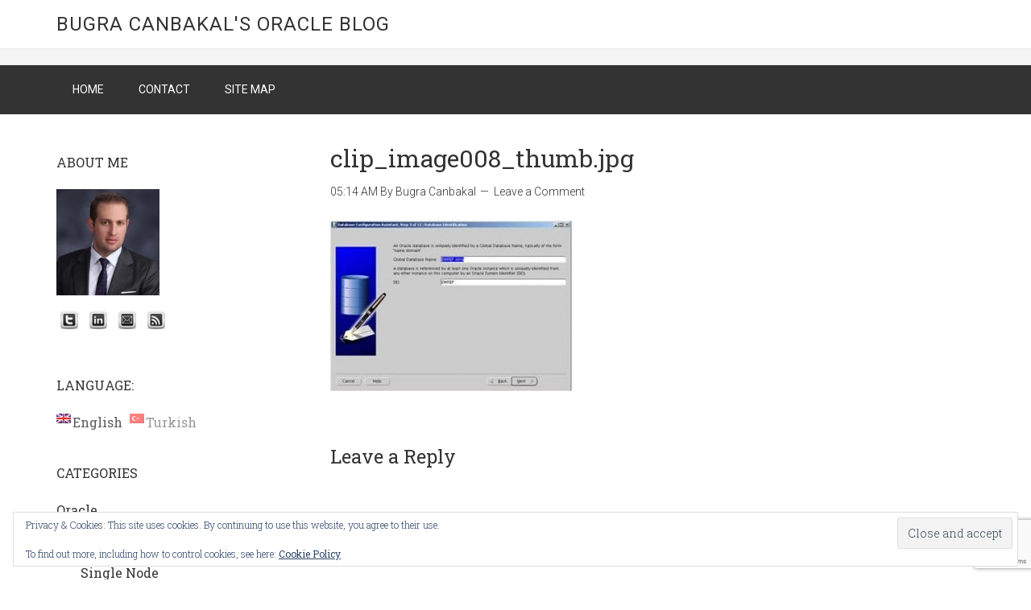

--- FILE ---
content_type: text/html; charset=UTF-8
request_url: https://canbakal.com/en/2011/06/17/oracle-grid-ve-weblogic-kurulumu/clip_image008_thumb-jpg-3/
body_size: 12999
content:
<!DOCTYPE html>
<html lang="en-US">
<head >
<meta charset="UTF-8" />
<meta name="viewport" content="width=device-width, initial-scale=1" />
<meta name='robots' content='index, follow, max-image-preview:large, max-snippet:-1, max-video-preview:-1' />
	<style>img:is([sizes="auto" i], [sizes^="auto," i]) { contain-intrinsic-size: 3000px 1500px }</style>
	
	<!-- This site is optimized with the Yoast SEO plugin v26.2 - https://yoast.com/wordpress/plugins/seo/ -->
	<title>clip_image008_thumb.jpg - Bugra Canbakal&#039;s Oracle Blog</title>
	<link rel="canonical" href="https://canbakal.com/en/2011/06/17/oracle-grid-ve-weblogic-kurulumu/clip_image008_thumb-jpg-3/" />
	<script type="application/ld+json" class="yoast-schema-graph">{"@context":"https://schema.org","@graph":[{"@type":"WebPage","@id":"https://canbakal.com/en/2011/06/17/oracle-grid-ve-weblogic-kurulumu/clip_image008_thumb-jpg-3/","url":"https://canbakal.com/en/2011/06/17/oracle-grid-ve-weblogic-kurulumu/clip_image008_thumb-jpg-3/","name":"clip_image008_thumb.jpg - Bugra Canbakal&#039;s Oracle Blog","isPartOf":{"@id":"https://canbakal.com/tr/#website"},"primaryImageOfPage":{"@id":"https://canbakal.com/en/2011/06/17/oracle-grid-ve-weblogic-kurulumu/clip_image008_thumb-jpg-3/#primaryimage"},"image":{"@id":"https://canbakal.com/en/2011/06/17/oracle-grid-ve-weblogic-kurulumu/clip_image008_thumb-jpg-3/#primaryimage"},"thumbnailUrl":"https://canbakal.com/wp-content/uploads/2011/06/clip_image008_thumb2.jpg","datePublished":"2011-06-17T05:14:28+00:00","breadcrumb":{"@id":"https://canbakal.com/en/2011/06/17/oracle-grid-ve-weblogic-kurulumu/clip_image008_thumb-jpg-3/#breadcrumb"},"inLanguage":"en-US","potentialAction":[{"@type":"ReadAction","target":["https://canbakal.com/en/2011/06/17/oracle-grid-ve-weblogic-kurulumu/clip_image008_thumb-jpg-3/"]}]},{"@type":"ImageObject","inLanguage":"en-US","@id":"https://canbakal.com/en/2011/06/17/oracle-grid-ve-weblogic-kurulumu/clip_image008_thumb-jpg-3/#primaryimage","url":"https://canbakal.com/wp-content/uploads/2011/06/clip_image008_thumb2.jpg","contentUrl":"https://canbakal.com/wp-content/uploads/2011/06/clip_image008_thumb2.jpg"},{"@type":"BreadcrumbList","@id":"https://canbakal.com/en/2011/06/17/oracle-grid-ve-weblogic-kurulumu/clip_image008_thumb-jpg-3/#breadcrumb","itemListElement":[{"@type":"ListItem","position":1,"name":"Home","item":"https://canbakal.com/tr/"},{"@type":"ListItem","position":2,"name":"Oracle Grid ve Weblogic Kurulumu","item":"https://canbakal.com/en/2011/06/17/oracle-grid-ve-weblogic-kurulumu/"},{"@type":"ListItem","position":3,"name":"clip_image008_thumb.jpg"}]},{"@type":"WebSite","@id":"https://canbakal.com/tr/#website","url":"https://canbakal.com/tr/","name":"Bugra Canbakal&#039;s Oracle Blog","description":"","potentialAction":[{"@type":"SearchAction","target":{"@type":"EntryPoint","urlTemplate":"https://canbakal.com/tr/?s={search_term_string}"},"query-input":{"@type":"PropertyValueSpecification","valueRequired":true,"valueName":"search_term_string"}}],"inLanguage":"en-US"}]}</script>
	<!-- / Yoast SEO plugin. -->


<link rel='dns-prefetch' href='//secure.gravatar.com' />
<link rel='dns-prefetch' href='//stats.wp.com' />
<link rel='dns-prefetch' href='//fonts.googleapis.com' />
<link rel='dns-prefetch' href='//v0.wordpress.com' />
<link rel='dns-prefetch' href='//jetpack.wordpress.com' />
<link rel='dns-prefetch' href='//s0.wp.com' />
<link rel='dns-prefetch' href='//public-api.wordpress.com' />
<link rel='dns-prefetch' href='//0.gravatar.com' />
<link rel='dns-prefetch' href='//1.gravatar.com' />
<link rel='dns-prefetch' href='//2.gravatar.com' />
<link rel='preconnect' href='//c0.wp.com' />
<link rel="alternate" type="application/rss+xml" title="Bugra Canbakal&#039;s Oracle Blog &raquo; Feed" href="https://canbakal.com/en/feed/" />
<link rel="alternate" type="application/rss+xml" title="Bugra Canbakal&#039;s Oracle Blog &raquo; Comments Feed" href="https://canbakal.com/en/comments/feed/" />
<link rel="alternate" type="application/rss+xml" title="Bugra Canbakal&#039;s Oracle Blog &raquo; clip_image008_thumb.jpg Comments Feed" href="https://canbakal.com/en/2011/06/17/oracle-grid-ve-weblogic-kurulumu/clip_image008_thumb-jpg-3/feed/" />
<script type="text/javascript">
/* <![CDATA[ */
window._wpemojiSettings = {"baseUrl":"https:\/\/s.w.org\/images\/core\/emoji\/16.0.1\/72x72\/","ext":".png","svgUrl":"https:\/\/s.w.org\/images\/core\/emoji\/16.0.1\/svg\/","svgExt":".svg","source":{"concatemoji":"https:\/\/canbakal.com\/wp-includes\/js\/wp-emoji-release.min.js?ver=6.8.3"}};
/*! This file is auto-generated */
!function(s,n){var o,i,e;function c(e){try{var t={supportTests:e,timestamp:(new Date).valueOf()};sessionStorage.setItem(o,JSON.stringify(t))}catch(e){}}function p(e,t,n){e.clearRect(0,0,e.canvas.width,e.canvas.height),e.fillText(t,0,0);var t=new Uint32Array(e.getImageData(0,0,e.canvas.width,e.canvas.height).data),a=(e.clearRect(0,0,e.canvas.width,e.canvas.height),e.fillText(n,0,0),new Uint32Array(e.getImageData(0,0,e.canvas.width,e.canvas.height).data));return t.every(function(e,t){return e===a[t]})}function u(e,t){e.clearRect(0,0,e.canvas.width,e.canvas.height),e.fillText(t,0,0);for(var n=e.getImageData(16,16,1,1),a=0;a<n.data.length;a++)if(0!==n.data[a])return!1;return!0}function f(e,t,n,a){switch(t){case"flag":return n(e,"\ud83c\udff3\ufe0f\u200d\u26a7\ufe0f","\ud83c\udff3\ufe0f\u200b\u26a7\ufe0f")?!1:!n(e,"\ud83c\udde8\ud83c\uddf6","\ud83c\udde8\u200b\ud83c\uddf6")&&!n(e,"\ud83c\udff4\udb40\udc67\udb40\udc62\udb40\udc65\udb40\udc6e\udb40\udc67\udb40\udc7f","\ud83c\udff4\u200b\udb40\udc67\u200b\udb40\udc62\u200b\udb40\udc65\u200b\udb40\udc6e\u200b\udb40\udc67\u200b\udb40\udc7f");case"emoji":return!a(e,"\ud83e\udedf")}return!1}function g(e,t,n,a){var r="undefined"!=typeof WorkerGlobalScope&&self instanceof WorkerGlobalScope?new OffscreenCanvas(300,150):s.createElement("canvas"),o=r.getContext("2d",{willReadFrequently:!0}),i=(o.textBaseline="top",o.font="600 32px Arial",{});return e.forEach(function(e){i[e]=t(o,e,n,a)}),i}function t(e){var t=s.createElement("script");t.src=e,t.defer=!0,s.head.appendChild(t)}"undefined"!=typeof Promise&&(o="wpEmojiSettingsSupports",i=["flag","emoji"],n.supports={everything:!0,everythingExceptFlag:!0},e=new Promise(function(e){s.addEventListener("DOMContentLoaded",e,{once:!0})}),new Promise(function(t){var n=function(){try{var e=JSON.parse(sessionStorage.getItem(o));if("object"==typeof e&&"number"==typeof e.timestamp&&(new Date).valueOf()<e.timestamp+604800&&"object"==typeof e.supportTests)return e.supportTests}catch(e){}return null}();if(!n){if("undefined"!=typeof Worker&&"undefined"!=typeof OffscreenCanvas&&"undefined"!=typeof URL&&URL.createObjectURL&&"undefined"!=typeof Blob)try{var e="postMessage("+g.toString()+"("+[JSON.stringify(i),f.toString(),p.toString(),u.toString()].join(",")+"));",a=new Blob([e],{type:"text/javascript"}),r=new Worker(URL.createObjectURL(a),{name:"wpTestEmojiSupports"});return void(r.onmessage=function(e){c(n=e.data),r.terminate(),t(n)})}catch(e){}c(n=g(i,f,p,u))}t(n)}).then(function(e){for(var t in e)n.supports[t]=e[t],n.supports.everything=n.supports.everything&&n.supports[t],"flag"!==t&&(n.supports.everythingExceptFlag=n.supports.everythingExceptFlag&&n.supports[t]);n.supports.everythingExceptFlag=n.supports.everythingExceptFlag&&!n.supports.flag,n.DOMReady=!1,n.readyCallback=function(){n.DOMReady=!0}}).then(function(){return e}).then(function(){var e;n.supports.everything||(n.readyCallback(),(e=n.source||{}).concatemoji?t(e.concatemoji):e.wpemoji&&e.twemoji&&(t(e.twemoji),t(e.wpemoji)))}))}((window,document),window._wpemojiSettings);
/* ]]> */
</script>
<link rel='stylesheet' id='minimum-pro-theme-css' href='https://canbakal.com/wp-content/themes/minimum-pro/style.css?ver=3.0.1' type='text/css' media='all' />
<style id='wp-emoji-styles-inline-css' type='text/css'>

	img.wp-smiley, img.emoji {
		display: inline !important;
		border: none !important;
		box-shadow: none !important;
		height: 1em !important;
		width: 1em !important;
		margin: 0 0.07em !important;
		vertical-align: -0.1em !important;
		background: none !important;
		padding: 0 !important;
	}
</style>
<link rel='stylesheet' id='wp-block-library-css' href='https://c0.wp.com/c/6.8.3/wp-includes/css/dist/block-library/style.min.css' type='text/css' media='all' />
<style id='classic-theme-styles-inline-css' type='text/css'>
/*! This file is auto-generated */
.wp-block-button__link{color:#fff;background-color:#32373c;border-radius:9999px;box-shadow:none;text-decoration:none;padding:calc(.667em + 2px) calc(1.333em + 2px);font-size:1.125em}.wp-block-file__button{background:#32373c;color:#fff;text-decoration:none}
</style>
<link rel='stylesheet' id='mediaelement-css' href='https://c0.wp.com/c/6.8.3/wp-includes/js/mediaelement/mediaelementplayer-legacy.min.css' type='text/css' media='all' />
<link rel='stylesheet' id='wp-mediaelement-css' href='https://c0.wp.com/c/6.8.3/wp-includes/js/mediaelement/wp-mediaelement.min.css' type='text/css' media='all' />
<style id='jetpack-sharing-buttons-style-inline-css' type='text/css'>
.jetpack-sharing-buttons__services-list{display:flex;flex-direction:row;flex-wrap:wrap;gap:0;list-style-type:none;margin:5px;padding:0}.jetpack-sharing-buttons__services-list.has-small-icon-size{font-size:12px}.jetpack-sharing-buttons__services-list.has-normal-icon-size{font-size:16px}.jetpack-sharing-buttons__services-list.has-large-icon-size{font-size:24px}.jetpack-sharing-buttons__services-list.has-huge-icon-size{font-size:36px}@media print{.jetpack-sharing-buttons__services-list{display:none!important}}.editor-styles-wrapper .wp-block-jetpack-sharing-buttons{gap:0;padding-inline-start:0}ul.jetpack-sharing-buttons__services-list.has-background{padding:1.25em 2.375em}
</style>
<style id='global-styles-inline-css' type='text/css'>
:root{--wp--preset--aspect-ratio--square: 1;--wp--preset--aspect-ratio--4-3: 4/3;--wp--preset--aspect-ratio--3-4: 3/4;--wp--preset--aspect-ratio--3-2: 3/2;--wp--preset--aspect-ratio--2-3: 2/3;--wp--preset--aspect-ratio--16-9: 16/9;--wp--preset--aspect-ratio--9-16: 9/16;--wp--preset--color--black: #000000;--wp--preset--color--cyan-bluish-gray: #abb8c3;--wp--preset--color--white: #ffffff;--wp--preset--color--pale-pink: #f78da7;--wp--preset--color--vivid-red: #cf2e2e;--wp--preset--color--luminous-vivid-orange: #ff6900;--wp--preset--color--luminous-vivid-amber: #fcb900;--wp--preset--color--light-green-cyan: #7bdcb5;--wp--preset--color--vivid-green-cyan: #00d084;--wp--preset--color--pale-cyan-blue: #8ed1fc;--wp--preset--color--vivid-cyan-blue: #0693e3;--wp--preset--color--vivid-purple: #9b51e0;--wp--preset--gradient--vivid-cyan-blue-to-vivid-purple: linear-gradient(135deg,rgba(6,147,227,1) 0%,rgb(155,81,224) 100%);--wp--preset--gradient--light-green-cyan-to-vivid-green-cyan: linear-gradient(135deg,rgb(122,220,180) 0%,rgb(0,208,130) 100%);--wp--preset--gradient--luminous-vivid-amber-to-luminous-vivid-orange: linear-gradient(135deg,rgba(252,185,0,1) 0%,rgba(255,105,0,1) 100%);--wp--preset--gradient--luminous-vivid-orange-to-vivid-red: linear-gradient(135deg,rgba(255,105,0,1) 0%,rgb(207,46,46) 100%);--wp--preset--gradient--very-light-gray-to-cyan-bluish-gray: linear-gradient(135deg,rgb(238,238,238) 0%,rgb(169,184,195) 100%);--wp--preset--gradient--cool-to-warm-spectrum: linear-gradient(135deg,rgb(74,234,220) 0%,rgb(151,120,209) 20%,rgb(207,42,186) 40%,rgb(238,44,130) 60%,rgb(251,105,98) 80%,rgb(254,248,76) 100%);--wp--preset--gradient--blush-light-purple: linear-gradient(135deg,rgb(255,206,236) 0%,rgb(152,150,240) 100%);--wp--preset--gradient--blush-bordeaux: linear-gradient(135deg,rgb(254,205,165) 0%,rgb(254,45,45) 50%,rgb(107,0,62) 100%);--wp--preset--gradient--luminous-dusk: linear-gradient(135deg,rgb(255,203,112) 0%,rgb(199,81,192) 50%,rgb(65,88,208) 100%);--wp--preset--gradient--pale-ocean: linear-gradient(135deg,rgb(255,245,203) 0%,rgb(182,227,212) 50%,rgb(51,167,181) 100%);--wp--preset--gradient--electric-grass: linear-gradient(135deg,rgb(202,248,128) 0%,rgb(113,206,126) 100%);--wp--preset--gradient--midnight: linear-gradient(135deg,rgb(2,3,129) 0%,rgb(40,116,252) 100%);--wp--preset--font-size--small: 13px;--wp--preset--font-size--medium: 20px;--wp--preset--font-size--large: 36px;--wp--preset--font-size--x-large: 42px;--wp--preset--spacing--20: 0.44rem;--wp--preset--spacing--30: 0.67rem;--wp--preset--spacing--40: 1rem;--wp--preset--spacing--50: 1.5rem;--wp--preset--spacing--60: 2.25rem;--wp--preset--spacing--70: 3.38rem;--wp--preset--spacing--80: 5.06rem;--wp--preset--shadow--natural: 6px 6px 9px rgba(0, 0, 0, 0.2);--wp--preset--shadow--deep: 12px 12px 50px rgba(0, 0, 0, 0.4);--wp--preset--shadow--sharp: 6px 6px 0px rgba(0, 0, 0, 0.2);--wp--preset--shadow--outlined: 6px 6px 0px -3px rgba(255, 255, 255, 1), 6px 6px rgba(0, 0, 0, 1);--wp--preset--shadow--crisp: 6px 6px 0px rgba(0, 0, 0, 1);}:where(.is-layout-flex){gap: 0.5em;}:where(.is-layout-grid){gap: 0.5em;}body .is-layout-flex{display: flex;}.is-layout-flex{flex-wrap: wrap;align-items: center;}.is-layout-flex > :is(*, div){margin: 0;}body .is-layout-grid{display: grid;}.is-layout-grid > :is(*, div){margin: 0;}:where(.wp-block-columns.is-layout-flex){gap: 2em;}:where(.wp-block-columns.is-layout-grid){gap: 2em;}:where(.wp-block-post-template.is-layout-flex){gap: 1.25em;}:where(.wp-block-post-template.is-layout-grid){gap: 1.25em;}.has-black-color{color: var(--wp--preset--color--black) !important;}.has-cyan-bluish-gray-color{color: var(--wp--preset--color--cyan-bluish-gray) !important;}.has-white-color{color: var(--wp--preset--color--white) !important;}.has-pale-pink-color{color: var(--wp--preset--color--pale-pink) !important;}.has-vivid-red-color{color: var(--wp--preset--color--vivid-red) !important;}.has-luminous-vivid-orange-color{color: var(--wp--preset--color--luminous-vivid-orange) !important;}.has-luminous-vivid-amber-color{color: var(--wp--preset--color--luminous-vivid-amber) !important;}.has-light-green-cyan-color{color: var(--wp--preset--color--light-green-cyan) !important;}.has-vivid-green-cyan-color{color: var(--wp--preset--color--vivid-green-cyan) !important;}.has-pale-cyan-blue-color{color: var(--wp--preset--color--pale-cyan-blue) !important;}.has-vivid-cyan-blue-color{color: var(--wp--preset--color--vivid-cyan-blue) !important;}.has-vivid-purple-color{color: var(--wp--preset--color--vivid-purple) !important;}.has-black-background-color{background-color: var(--wp--preset--color--black) !important;}.has-cyan-bluish-gray-background-color{background-color: var(--wp--preset--color--cyan-bluish-gray) !important;}.has-white-background-color{background-color: var(--wp--preset--color--white) !important;}.has-pale-pink-background-color{background-color: var(--wp--preset--color--pale-pink) !important;}.has-vivid-red-background-color{background-color: var(--wp--preset--color--vivid-red) !important;}.has-luminous-vivid-orange-background-color{background-color: var(--wp--preset--color--luminous-vivid-orange) !important;}.has-luminous-vivid-amber-background-color{background-color: var(--wp--preset--color--luminous-vivid-amber) !important;}.has-light-green-cyan-background-color{background-color: var(--wp--preset--color--light-green-cyan) !important;}.has-vivid-green-cyan-background-color{background-color: var(--wp--preset--color--vivid-green-cyan) !important;}.has-pale-cyan-blue-background-color{background-color: var(--wp--preset--color--pale-cyan-blue) !important;}.has-vivid-cyan-blue-background-color{background-color: var(--wp--preset--color--vivid-cyan-blue) !important;}.has-vivid-purple-background-color{background-color: var(--wp--preset--color--vivid-purple) !important;}.has-black-border-color{border-color: var(--wp--preset--color--black) !important;}.has-cyan-bluish-gray-border-color{border-color: var(--wp--preset--color--cyan-bluish-gray) !important;}.has-white-border-color{border-color: var(--wp--preset--color--white) !important;}.has-pale-pink-border-color{border-color: var(--wp--preset--color--pale-pink) !important;}.has-vivid-red-border-color{border-color: var(--wp--preset--color--vivid-red) !important;}.has-luminous-vivid-orange-border-color{border-color: var(--wp--preset--color--luminous-vivid-orange) !important;}.has-luminous-vivid-amber-border-color{border-color: var(--wp--preset--color--luminous-vivid-amber) !important;}.has-light-green-cyan-border-color{border-color: var(--wp--preset--color--light-green-cyan) !important;}.has-vivid-green-cyan-border-color{border-color: var(--wp--preset--color--vivid-green-cyan) !important;}.has-pale-cyan-blue-border-color{border-color: var(--wp--preset--color--pale-cyan-blue) !important;}.has-vivid-cyan-blue-border-color{border-color: var(--wp--preset--color--vivid-cyan-blue) !important;}.has-vivid-purple-border-color{border-color: var(--wp--preset--color--vivid-purple) !important;}.has-vivid-cyan-blue-to-vivid-purple-gradient-background{background: var(--wp--preset--gradient--vivid-cyan-blue-to-vivid-purple) !important;}.has-light-green-cyan-to-vivid-green-cyan-gradient-background{background: var(--wp--preset--gradient--light-green-cyan-to-vivid-green-cyan) !important;}.has-luminous-vivid-amber-to-luminous-vivid-orange-gradient-background{background: var(--wp--preset--gradient--luminous-vivid-amber-to-luminous-vivid-orange) !important;}.has-luminous-vivid-orange-to-vivid-red-gradient-background{background: var(--wp--preset--gradient--luminous-vivid-orange-to-vivid-red) !important;}.has-very-light-gray-to-cyan-bluish-gray-gradient-background{background: var(--wp--preset--gradient--very-light-gray-to-cyan-bluish-gray) !important;}.has-cool-to-warm-spectrum-gradient-background{background: var(--wp--preset--gradient--cool-to-warm-spectrum) !important;}.has-blush-light-purple-gradient-background{background: var(--wp--preset--gradient--blush-light-purple) !important;}.has-blush-bordeaux-gradient-background{background: var(--wp--preset--gradient--blush-bordeaux) !important;}.has-luminous-dusk-gradient-background{background: var(--wp--preset--gradient--luminous-dusk) !important;}.has-pale-ocean-gradient-background{background: var(--wp--preset--gradient--pale-ocean) !important;}.has-electric-grass-gradient-background{background: var(--wp--preset--gradient--electric-grass) !important;}.has-midnight-gradient-background{background: var(--wp--preset--gradient--midnight) !important;}.has-small-font-size{font-size: var(--wp--preset--font-size--small) !important;}.has-medium-font-size{font-size: var(--wp--preset--font-size--medium) !important;}.has-large-font-size{font-size: var(--wp--preset--font-size--large) !important;}.has-x-large-font-size{font-size: var(--wp--preset--font-size--x-large) !important;}
:where(.wp-block-post-template.is-layout-flex){gap: 1.25em;}:where(.wp-block-post-template.is-layout-grid){gap: 1.25em;}
:where(.wp-block-columns.is-layout-flex){gap: 2em;}:where(.wp-block-columns.is-layout-grid){gap: 2em;}
:root :where(.wp-block-pullquote){font-size: 1.5em;line-height: 1.6;}
</style>
<link rel='stylesheet' id='contact-form-7-css' href='https://canbakal.com/wp-content/plugins/contact-form-7/includes/css/styles.css?ver=6.1.3' type='text/css' media='all' />
<link rel='stylesheet' id='dashicons-css' href='https://c0.wp.com/c/6.8.3/wp-includes/css/dashicons.min.css' type='text/css' media='all' />
<link rel='stylesheet' id='minimum-google-fonts-css' href='//fonts.googleapis.com/css?family=Roboto%3A300%2C400%7CRoboto+Slab%3A300%2C400&#038;ver=3.0.1' type='text/css' media='all' />
<link rel='stylesheet' id='taxopress-frontend-css-css' href='https://canbakal.com/wp-content/plugins/simple-tags/assets/frontend/css/frontend.css?ver=3.40.0' type='text/css' media='all' />
<link rel='stylesheet' id='simple-social-icons-font-css' href='https://canbakal.com/wp-content/plugins/simple-social-icons/css/style.css?ver=3.0.2' type='text/css' media='all' />
<link rel='stylesheet' id='core3.0-css' href='https://canbakal.com/wp-content/plugins/wp-syntaxhighlighter/syntaxhighlighter3/styles/shCore.css?ver=3.0' type='text/css' media='all' />
<link rel='stylesheet' id='core-Eclipse3.0-css' href='https://canbakal.com/wp-content/plugins/wp-syntaxhighlighter/syntaxhighlighter3/styles/shCoreEclipse.css?ver=3.0' type='text/css' media='all' />
<link rel='stylesheet' id='theme-Eclipse3.0-css' href='https://canbakal.com/wp-content/plugins/wp-syntaxhighlighter/syntaxhighlighter3/styles/shThemeEclipse.css?ver=3.0' type='text/css' media='all' />
<script type="text/javascript" src="https://c0.wp.com/c/6.8.3/wp-includes/js/jquery/jquery.min.js" id="jquery-core-js"></script>
<script type="text/javascript" src="https://c0.wp.com/c/6.8.3/wp-includes/js/jquery/jquery-migrate.min.js" id="jquery-migrate-js"></script>
<script type="text/javascript" src="https://canbakal.com/wp-content/themes/minimum-pro/js/responsive-menu.js?ver=1.0.0" id="minimum-responsive-menu-js"></script>
<script type="text/javascript" src="https://canbakal.com/wp-content/plugins/simple-tags/assets/frontend/js/frontend.js?ver=3.40.0" id="taxopress-frontend-js-js"></script>
<link rel="https://api.w.org/" href="https://canbakal.com/en/wp-json/" /><link rel="alternate" title="JSON" type="application/json" href="https://canbakal.com/en/wp-json/wp/v2/media/208" /><link rel="EditURI" type="application/rsd+xml" title="RSD" href="https://canbakal.com/xmlrpc.php?rsd" />
<meta name="generator" content="WordPress 6.8.3" />
<link rel='shortlink' href='https://wp.me/abH9rS-3m' />
<link rel="alternate" title="oEmbed (JSON)" type="application/json+oembed" href="https://canbakal.com/en/wp-json/oembed/1.0/embed?url=https%3A%2F%2Fcanbakal.com%2Fen%2F2011%2F06%2F17%2Foracle-grid-ve-weblogic-kurulumu%2Fclip_image008_thumb-jpg-3%2F" />
<link rel="alternate" title="oEmbed (XML)" type="text/xml+oembed" href="https://canbakal.com/en/wp-json/oembed/1.0/embed?url=https%3A%2F%2Fcanbakal.com%2Fen%2F2011%2F06%2F17%2Foracle-grid-ve-weblogic-kurulumu%2Fclip_image008_thumb-jpg-3%2F&#038;format=xml" />
<style type="text/css">
.qtranxs_flag_en {background-image: url(https://canbakal.com/wp-content/plugins/qtranslate-xt-backup-old/flags/gb.png); background-repeat: no-repeat;}
.qtranxs_flag_tr {background-image: url(https://canbakal.com/wp-content/plugins/qtranslate-xt-backup-old/flags/tr.png); background-repeat: no-repeat;}
</style>
<link hreflang="en" href="https://canbakal.com/en/2011/06/17/oracle-grid-ve-weblogic-kurulumu/clip_image008_thumb-jpg-3/" rel="alternate" />
<link hreflang="tr" href="https://canbakal.com/tr/2011/06/17/oracle-grid-ve-weblogic-kurulumu/clip_image008_thumb-jpg-3/" rel="alternate" />
<link hreflang="x-default" href="https://canbakal.com/en/2011/06/17/oracle-grid-ve-weblogic-kurulumu/clip_image008_thumb-jpg-3/" rel="alternate" />
<meta name="generator" content="qTranslate-XT 3.7.1" />
	<style>img#wpstats{display:none}</style>
		<link rel="icon" href="https://canbakal.com/wp-content/themes/minimum-pro/images/favicon.ico" />
<link rel="pingback" href="https://canbakal.com/xmlrpc.php" />
<style type="text/css">a.st_tag, a.internal_tag, .st_tag, .internal_tag { text-decoration: underline !important; }</style><style type="text/css">.broken_link, a.broken_link {
	text-decoration: line-through;
}</style>
<!-- Jetpack Open Graph Tags -->
<meta property="og:type" content="article" />
<meta property="og:title" content="clip_image008_thumb.jpg" />
<meta property="og:url" content="https://canbakal.com/en/2011/06/17/oracle-grid-ve-weblogic-kurulumu/clip_image008_thumb-jpg-3/" />
<meta property="og:description" content="Visit the post for more." />
<meta property="article:published_time" content="2011-06-17T05:14:28+00:00" />
<meta property="article:modified_time" content="2011-06-17T05:14:28+00:00" />
<meta property="og:site_name" content="Bugra Canbakal&#039;s Oracle Blog" />
<meta property="og:image" content="https://canbakal.com/wp-content/uploads/2011/06/clip_image008_thumb2.jpg" />
<meta property="og:image:alt" content="" />
<meta property="og:locale" content="en_US" />
<meta name="twitter:text:title" content="clip_image008_thumb.jpg" />
<meta name="twitter:image" content="https://canbakal.com/wp-content/uploads/2011/06/clip_image008_thumb2.jpg?w=640" />
<meta name="twitter:card" content="summary_large_image" />
<meta name="twitter:description" content="Visit the post for more." />

<!-- End Jetpack Open Graph Tags -->
</head>
<body class="attachment wp-singular attachment-template-default single single-attachment postid-208 attachmentid-208 attachment-jpeg wp-theme-genesis wp-child-theme-minimum-pro custom-header header-full-width sidebar-content genesis-breadcrumbs-hidden genesis-footer-widgets-visible"><div class="site-container"><header class="site-header"><div class="wrap"><div class="title-area"><p class="site-title"><a href="https://canbakal.com/en/">Bugra Canbakal&#039;s Oracle Blog</a></p></div></div></header><div class="site-tagline"><div class="wrap"><div class="site-tagline-left"><p class="site-description"></p></div><div class="site-tagline-right"></div></div></div><nav class="nav-primary" aria-label="Main"><div class="wrap"><ul id="menu-priv" class="menu genesis-nav-menu menu-primary"><li id="menu-item-528" class="menu-item menu-item-type-custom menu-item-object-custom menu-item-home menu-item-528"><a href="https://canbakal.com/en/"><span >Home</span></a></li>
<li id="menu-item-529" class="menu-item menu-item-type-post_type menu-item-object-page menu-item-529"><a href="https://canbakal.com/en/contact/"><span >Contact</span></a></li>
<li id="menu-item-536" class="menu-item menu-item-type-post_type menu-item-object-page menu-item-536"><a href="https://canbakal.com/en/sitemap/"><span >SITE MAP</span></a></li>
</ul></div></nav><div class="site-inner"><div class="wrap"><div class="content-sidebar-wrap"><main class="content"><article class="post-208 attachment type-attachment status-inherit entry" aria-label="clip_image008_thumb.jpg"><header class="entry-header"><h1 class="entry-title">clip_image008_thumb.jpg</h1>
<p class="entry-meta"><time class="entry-time">05:14 AM</time> By <span class="entry-author"><a href="https://canbakal.com/en/author/Bugracanbakal/" class="entry-author-link" rel="author"><span class="entry-author-name">Bugra Canbakal</span></a></span> <span class="entry-comments-link"><a href="https://canbakal.com/en/2011/06/17/oracle-grid-ve-weblogic-kurulumu/clip_image008_thumb-jpg-3/#respond">Leave a Comment</a></span> </p></header><div class="entry-content"><p class="attachment"><a href='https://canbakal.com/wp-content/uploads/2011/06/clip_image008_thumb2.jpg'><img decoding="async" width="300" height="213" src="https://canbakal.com/wp-content/uploads/2011/06/clip_image008_thumb2-300x213.jpg" class="attachment-medium size-medium" alt="" srcset="https://canbakal.com/wp-content/uploads/2011/06/clip_image008_thumb2-300x213.jpg 300w, https://canbakal.com/wp-content/uploads/2011/06/clip_image008_thumb2.jpg 351w" sizes="(max-width: 300px) 100vw, 300px" data-attachment-id="208" data-permalink="https://canbakal.com/en/2011/06/17/oracle-grid-ve-weblogic-kurulumu/clip_image008_thumb-jpg-3/" data-orig-file="https://canbakal.com/wp-content/uploads/2011/06/clip_image008_thumb2.jpg" data-orig-size="351,250" data-comments-opened="1" data-image-meta="{&quot;aperture&quot;:&quot;0&quot;,&quot;credit&quot;:&quot;&quot;,&quot;camera&quot;:&quot;&quot;,&quot;caption&quot;:&quot;&quot;,&quot;created_timestamp&quot;:&quot;0&quot;,&quot;copyright&quot;:&quot;&quot;,&quot;focal_length&quot;:&quot;0&quot;,&quot;iso&quot;:&quot;0&quot;,&quot;shutter_speed&quot;:&quot;0&quot;,&quot;title&quot;:&quot;&quot;}" data-image-title="clip_image008_thumb.jpg" data-image-description="" data-image-caption="" data-medium-file="https://canbakal.com/wp-content/uploads/2011/06/clip_image008_thumb2-300x213.jpg" data-large-file="https://canbakal.com/wp-content/uploads/2011/06/clip_image008_thumb2.jpg" /></a></p>
</div><footer class="entry-footer"></footer></article>
		<div id="respond" class="comment-respond">
			<h3 id="reply-title" class="comment-reply-title">Leave a Reply<small><a rel="nofollow" id="cancel-comment-reply-link" href="/en/2011/06/17/oracle-grid-ve-weblogic-kurulumu/clip_image008_thumb-jpg-3/#respond" style="display:none;">Cancel reply</a></small></h3>			<form id="commentform" class="comment-form">
				<iframe
					title="Comment Form"
					src="https://jetpack.wordpress.com/jetpack-comment/?blogid=172824124&#038;postid=208&#038;comment_registration=0&#038;require_name_email=1&#038;stc_enabled=1&#038;stb_enabled=1&#038;show_avatars=1&#038;avatar_default=mystery&#038;greeting=Leave+a+Reply&#038;jetpack_comments_nonce=916619efd0&#038;greeting_reply=Leave+a+Reply+to+%25s&#038;color_scheme=light&#038;lang=en_US&#038;jetpack_version=15.1.1&#038;iframe_unique_id=1&#038;show_cookie_consent=10&#038;has_cookie_consent=0&#038;is_current_user_subscribed=0&#038;token_key=%3Bnormal%3B&#038;sig=1633bad034af0a67b403e95b4057c97bcfea3537#parent=https%3A%2F%2Fcanbakal.com%2Fen%2F2011%2F06%2F17%2Foracle-grid-ve-weblogic-kurulumu%2Fclip_image008_thumb-jpg-3%2F"
											name="jetpack_remote_comment"
						style="width:100%; height: 430px; border:0;"
										class="jetpack_remote_comment"
					id="jetpack_remote_comment"
					sandbox="allow-same-origin allow-top-navigation allow-scripts allow-forms allow-popups"
				>
									</iframe>
									<!--[if !IE]><!-->
					<script>
						document.addEventListener('DOMContentLoaded', function () {
							var commentForms = document.getElementsByClassName('jetpack_remote_comment');
							for (var i = 0; i < commentForms.length; i++) {
								commentForms[i].allowTransparency = false;
								commentForms[i].scrolling = 'no';
							}
						});
					</script>
					<!--<![endif]-->
							</form>
		</div>

		
		<input type="hidden" name="comment_parent" id="comment_parent" value="" />

		<p class="akismet_comment_form_privacy_notice">This site uses Akismet to reduce spam. <a href="https://akismet.com/privacy/" target="_blank" rel="nofollow noopener">Learn how your comment data is processed.</a></p></main><aside class="sidebar sidebar-primary widget-area" role="complementary" aria-label="Primary Sidebar"><section id="text-4" class="widget widget_text"><div class="widget-wrap"><h4 class="widget-title widgettitle">About Me</h4>
			<div class="textwidget"><img src="https://canbakal.com/wp-content/uploads/2013/03/149943_10152537671550587_55274382_n-e1364683668248.jpg"  align="middle"/><br>
<a href="http://twitter.com/BugraCanbakal"   onclick="javascript:_gaq.push(['_trackEvent','outbound-widget','http://twitter.com']);" target="_blank">
<img height="32" width="32" src="https://canbakal.com/wp-content/uploads/2013/03/twitter-logo-square-webtreatsetc.png" align="middle"/></a>
<a href="http://www.linkedin.com/in/bugracanbakal"  onclick="javascript:_gaq.push(['_trackEvent','outbound-widget','http://www.linkedin.com']);" target="_blank"><img height="32" width="32" src="https://canbakal.com/wp-content/uploads/2013/03/linkedin-logo-square2-webtreatsetc.png" align="middle"/></a>
<a href="mailto:bugra@canbakal.com?subject=enquiry" target="_blank"><img height="32" width="32" src="https://canbakal.com/wp-content/uploads/2013/03/mail-square-webtreatsetc.png" align="middle"/></a>
<a href="https://canbakal.com/feed/" target="_blank"><img height="32" width="32" src="https://canbakal.com/wp-content/uploads/2013/03/rss-cube-webtreatsetc.png" align="middle"/></a><br/></div>
		</div></section>
<style type="text/css">
.qtranxs_widget ul { margin: 0; }
.qtranxs_widget ul li
{
display: inline; /* horizontal list, use "list-item" or other appropriate value for vertical list */
list-style-type: none; /* use "initial" or other to enable bullets */
margin: 0 5px 0 0; /* adjust spacing between items */
opacity: 0.5;
-o-transition: 1s ease opacity;
-moz-transition: 1s ease opacity;
-webkit-transition: 1s ease opacity;
transition: 1s ease opacity;
}
/* .qtranxs_widget ul li span { margin: 0 5px 0 0; } */ /* other way to control spacing */
.qtranxs_widget ul li.active { opacity: 0.8; }
.qtranxs_widget ul li:hover { opacity: 1; }
.qtranxs_widget img { box-shadow: none; vertical-align: middle; display: initial; }
.qtranxs_flag { height:12px; width:18px; display:block; }
.qtranxs_flag_and_text { padding-left:20px; }
.qtranxs_flag span { display:none; }
</style>
<section id="qtranslate-2" class="widget qtranxs_widget"><div class="widget-wrap"><h4 class="widget-title widgettitle">Language:</h4>

<ul class="language-chooser language-chooser-both qtranxs_language_chooser" id="qtranslate-2-chooser">
<li class="active"><a href="https://canbakal.com/en/2011/06/17/oracle-grid-ve-weblogic-kurulumu/clip_image008_thumb-jpg-3/" class="qtranxs_flag_en qtranxs_flag_and_text" title="English (en)"><span>English</span></a></li>
<li><a href="https://canbakal.com/tr/2011/06/17/oracle-grid-ve-weblogic-kurulumu/clip_image008_thumb-jpg-3/" class="qtranxs_flag_tr qtranxs_flag_and_text" title="Turkish (tr)"><span>Turkish</span></a></li>
</ul><div class="qtranxs_widget_end"></div>
</div></section>
<section id="categories-3" class="widget widget_categories"><div class="widget-wrap"><h4 class="widget-title widgettitle">Categories</h4>

			<ul>
					<li class="cat-item cat-item-24"><a href="https://canbakal.com/en/category/oracle-2/">Oracle</a>
<ul class='children'>
	<li class="cat-item cat-item-23"><a href="https://canbakal.com/en/category/oracle-2/real-application-cluster/">RAC &#8211; Real Application Cluster</a>
</li>
	<li class="cat-item cat-item-50"><a href="https://canbakal.com/en/category/oracle-2/rman-oracle-2/">RMAN</a>
</li>
	<li class="cat-item cat-item-36"><a href="https://canbakal.com/en/category/oracle-2/oracle-single-node/">Single Node</a>
</li>
	<li class="cat-item cat-item-1"><a href="https://canbakal.com/en/category/oracle-2/standby-dataguard/">Standby &#8211; Dataguard</a>
</li>
</ul>
</li>
	<li class="cat-item cat-item-25"><a href="https://canbakal.com/en/category/os/">OS</a>
<ul class='children'>
	<li class="cat-item cat-item-26"><a href="https://canbakal.com/en/category/os/linux/">Linux</a>
</li>
</ul>
</li>
			</ul>

			</div></section>
<section id="linkcat-2" class="widget widget_links"><div class="widget-wrap"><h4 class="widget-title widgettitle">Blogroll</h4>

	<ul class='xoxo blogroll'>
<li><a href="http://emrebaransel.blogspot.com/" target="_blank">Emre Baransel</a></li>
<li><a href="http://www.gokhanatil.com/" target="_blank">Gökhan Atıl</a></li>
<li><a href="http://tonguc.wordpress.com/" target="_blank">H. Tonguc Yılmaz</a></li>
<li><a href="http://www.kamilturkyilmaz.com/" target="_blank">Kamil Türkyılmaz</a></li>
<li><a href="http://blog.tanelpoder.com/" target="_blank">Tanel Poder</a></li>
<li><a href="http://turkceoracle.com/" target="_blank">Turkce Oracle</a></li>
<li><a href="http://www.troug.org/" target="_blank">Turkish Oracle User Group</a></li>
<li><a href="http://uhesse.com/" target="_blank">Uwe Hesse</a></li>
<li><a href="http://zekeriyabesiroglu.com/" target="_blank">Zekeriya Beşiroğlu</a></li>

	</ul>
</div></section>

<section id="archives-4" class="widget widget_archive"><div class="widget-wrap"><h4 class="widget-title widgettitle">Archives</h4>

			<ul>
					<li><a href='https://canbakal.com/en/2014/04/'>April 2014</a></li>
	<li><a href='https://canbakal.com/en/2014/03/'>March 2014</a></li>
	<li><a href='https://canbakal.com/en/2013/08/'>August 2013</a></li>
	<li><a href='https://canbakal.com/en/2013/06/'>June 2013</a></li>
	<li><a href='https://canbakal.com/en/2013/03/'>March 2013</a></li>
	<li><a href='https://canbakal.com/en/2013/01/'>January 2013</a></li>
	<li><a href='https://canbakal.com/en/2012/12/'>December 2012</a></li>
	<li><a href='https://canbakal.com/en/2012/11/'>November 2012</a></li>
	<li><a href='https://canbakal.com/en/2012/07/'>July 2012</a></li>
	<li><a href='https://canbakal.com/en/2012/06/'>June 2012</a></li>
	<li><a href='https://canbakal.com/en/2012/05/'>May 2012</a></li>
	<li><a href='https://canbakal.com/en/2012/01/'>January 2012</a></li>
	<li><a href='https://canbakal.com/en/2011/11/'>November 2011</a></li>
	<li><a href='https://canbakal.com/en/2011/10/'>October 2011</a></li>
	<li><a href='https://canbakal.com/en/2011/08/'>August 2011</a></li>
	<li><a href='https://canbakal.com/en/2011/07/'>July 2011</a></li>
	<li><a href='https://canbakal.com/en/2011/06/'>June 2011</a></li>
	<li><a href='https://canbakal.com/en/2011/02/'>February 2011</a></li>
	<li><a href='https://canbakal.com/en/2011/01/'>January 2011</a></li>
	<li><a href='https://canbakal.com/en/2010/12/'>December 2010</a></li>
	<li><a href='https://canbakal.com/en/2010/11/'>November 2010</a></li>
	<li><a href='https://canbakal.com/en/2010/06/'>June 2010</a></li>
			</ul>

			</div></section>
<section id="widget_sp_image-6" class="widget widget_sp_image"><div class="widget-wrap"><a href="http://www.troug.org" target="_blank" class="widget_sp_image-image-link"><img width="180" height="63" class="attachment-180x63" style="max-width: 100%;" src="https://canbakal.com/wp-content/uploads/2012/06/200x70-200x70.png" /></a></div></section>
<section id="widget_sp_image-3" class="widget widget_sp_image"><div class="widget-wrap"><a href="https://canbakal.com/wp-content/uploads/2012/12/OCP.jpg" target="_blank" class="widget_sp_image-image-link"><img width="180" height="121" alt="OCP" class="attachment-180x121" style="max-width: 100%;" src="https://canbakal.com/wp-content/uploads/2012/12/OCP-203x136.jpg" /></a></div></section>
</aside></div></div></div><div class="footer-widgets"><div class="wrap"><div class="widget-area footer-widgets-1 footer-widget-area"><section id="eu_cookie_law_widget-3" class="widget widget_eu_cookie_law_widget"><div class="widget-wrap">
<div
	class="hide-on-button"
	data-hide-timeout="30"
	data-consent-expiration="180"
	id="eu-cookie-law"
>
	<form method="post" id="jetpack-eu-cookie-law-form">
		<input type="submit" value="Close and accept" class="accept" />
	</form>

	Privacy &amp; Cookies: This site uses cookies. By continuing to use this website, you agree to their use.<br />
<br />
To find out more, including how to control cookies, see here:
		<a href="https://automattic.com/cookies/" rel="nofollow">
		Cookie Policy	</a>
</div>
</div></section>
</div></div></div><footer class="site-footer"><div class="wrap"><div class="gototop"><p>[footer_backtotop]</p></div><div class="creds"><p>Copyright © 2010-2014 Bugra Canbakal. All rights reserved.  </p></div></div></footer></div><script type="speculationrules">
{"prefetch":[{"source":"document","where":{"and":[{"href_matches":"\/en\/*"},{"not":{"href_matches":["\/wp-*.php","\/wp-admin\/*","\/wp-content\/uploads\/*","\/wp-content\/*","\/wp-content\/plugins\/*","\/wp-content\/themes\/minimum-pro\/*","\/wp-content\/themes\/genesis\/*","\/en\/*\\?(.+)"]}},{"not":{"selector_matches":"a[rel~=\"nofollow\"]"}},{"not":{"selector_matches":".no-prefetch, .no-prefetch a"}}]},"eagerness":"conservative"}]}
</script>
<style type="text/css" media="screen"></style><link rel='stylesheet' id='eu-cookie-law-style-css' href='https://c0.wp.com/p/jetpack/15.1.1/modules/widgets/eu-cookie-law/style.css' type='text/css' media='all' />
<script type="text/javascript" src="https://c0.wp.com/c/6.8.3/wp-includes/js/dist/hooks.min.js" id="wp-hooks-js"></script>
<script type="text/javascript" src="https://c0.wp.com/c/6.8.3/wp-includes/js/dist/i18n.min.js" id="wp-i18n-js"></script>
<script type="text/javascript" id="wp-i18n-js-after">
/* <![CDATA[ */
wp.i18n.setLocaleData( { 'text direction\u0004ltr': [ 'ltr' ] } );
/* ]]> */
</script>
<script type="text/javascript" src="https://canbakal.com/wp-content/plugins/contact-form-7/includes/swv/js/index.js?ver=6.1.3" id="swv-js"></script>
<script type="text/javascript" id="contact-form-7-js-before">
/* <![CDATA[ */
var wpcf7 = {
    "api": {
        "root": "https:\/\/canbakal.com\/en\/wp-json\/",
        "namespace": "contact-form-7\/v1"
    }
};
/* ]]> */
</script>
<script type="text/javascript" src="https://canbakal.com/wp-content/plugins/contact-form-7/includes/js/index.js?ver=6.1.3" id="contact-form-7-js"></script>
<script type="text/javascript" src="https://www.google.com/recaptcha/api.js?render=6LctG-kUAAAAAFwKo-UBmcQSqMvRSxvpx7-MCaQt&amp;ver=3.0" id="google-recaptcha-js"></script>
<script type="text/javascript" src="https://c0.wp.com/c/6.8.3/wp-includes/js/dist/vendor/wp-polyfill.min.js" id="wp-polyfill-js"></script>
<script type="text/javascript" id="wpcf7-recaptcha-js-before">
/* <![CDATA[ */
var wpcf7_recaptcha = {
    "sitekey": "6LctG-kUAAAAAFwKo-UBmcQSqMvRSxvpx7-MCaQt",
    "actions": {
        "homepage": "homepage",
        "contactform": "contactform"
    }
};
/* ]]> */
</script>
<script type="text/javascript" src="https://canbakal.com/wp-content/plugins/contact-form-7/modules/recaptcha/index.js?ver=6.1.3" id="wpcf7-recaptcha-js"></script>
<script type="text/javascript" id="jetpack-stats-js-before">
/* <![CDATA[ */
_stq = window._stq || [];
_stq.push([ "view", JSON.parse("{\"v\":\"ext\",\"blog\":\"172824124\",\"post\":\"208\",\"tz\":\"0\",\"srv\":\"canbakal.com\",\"j\":\"1:15.1.1\"}") ]);
_stq.push([ "clickTrackerInit", "172824124", "208" ]);
/* ]]> */
</script>
<script type="text/javascript" src="https://stats.wp.com/e-202545.js" id="jetpack-stats-js" defer="defer" data-wp-strategy="defer"></script>
<script defer type="text/javascript" src="https://canbakal.com/wp-content/plugins/akismet/_inc/akismet-frontend.js?ver=1752957557" id="akismet-frontend-js"></script>
<script type="text/javascript" src="https://c0.wp.com/p/jetpack/15.1.1/_inc/build/widgets/eu-cookie-law/eu-cookie-law.min.js" id="eu-cookie-law-script-js"></script>
		<script type="text/javascript">
			(function () {
				const iframe = document.getElementById( 'jetpack_remote_comment' );
								
				const commentIframes = document.getElementsByClassName('jetpack_remote_comment');

				window.addEventListener('message', function(event) {
					if (event.origin !== 'https://jetpack.wordpress.com') {
						return;
					}

					if (!event?.data?.iframeUniqueId && !event?.data?.height) {
						return;
					}

					const eventDataUniqueId = event.data.iframeUniqueId;

					// Change height for the matching comment iframe
					for (let i = 0; i < commentIframes.length; i++) {
						const iframe = commentIframes[i];
						const url = new URL(iframe.src);
						const iframeUniqueIdParam = url.searchParams.get('iframe_unique_id');
						if (iframeUniqueIdParam == event.data.iframeUniqueId) {
							iframe.style.height = event.data.height + 'px';
							return;
						}
					}
				});
			})();
		</script>
		</body></html>


--- FILE ---
content_type: text/html; charset=utf-8
request_url: https://www.google.com/recaptcha/api2/anchor?ar=1&k=6LctG-kUAAAAAFwKo-UBmcQSqMvRSxvpx7-MCaQt&co=aHR0cHM6Ly9jYW5iYWthbC5jb206NDQz&hl=en&v=naPR4A6FAh-yZLuCX253WaZq&size=invisible&anchor-ms=20000&execute-ms=15000&cb=iy977u3ycac0
body_size: 44925
content:
<!DOCTYPE HTML><html dir="ltr" lang="en"><head><meta http-equiv="Content-Type" content="text/html; charset=UTF-8">
<meta http-equiv="X-UA-Compatible" content="IE=edge">
<title>reCAPTCHA</title>
<style type="text/css">
/* cyrillic-ext */
@font-face {
  font-family: 'Roboto';
  font-style: normal;
  font-weight: 400;
  src: url(//fonts.gstatic.com/s/roboto/v18/KFOmCnqEu92Fr1Mu72xKKTU1Kvnz.woff2) format('woff2');
  unicode-range: U+0460-052F, U+1C80-1C8A, U+20B4, U+2DE0-2DFF, U+A640-A69F, U+FE2E-FE2F;
}
/* cyrillic */
@font-face {
  font-family: 'Roboto';
  font-style: normal;
  font-weight: 400;
  src: url(//fonts.gstatic.com/s/roboto/v18/KFOmCnqEu92Fr1Mu5mxKKTU1Kvnz.woff2) format('woff2');
  unicode-range: U+0301, U+0400-045F, U+0490-0491, U+04B0-04B1, U+2116;
}
/* greek-ext */
@font-face {
  font-family: 'Roboto';
  font-style: normal;
  font-weight: 400;
  src: url(//fonts.gstatic.com/s/roboto/v18/KFOmCnqEu92Fr1Mu7mxKKTU1Kvnz.woff2) format('woff2');
  unicode-range: U+1F00-1FFF;
}
/* greek */
@font-face {
  font-family: 'Roboto';
  font-style: normal;
  font-weight: 400;
  src: url(//fonts.gstatic.com/s/roboto/v18/KFOmCnqEu92Fr1Mu4WxKKTU1Kvnz.woff2) format('woff2');
  unicode-range: U+0370-0377, U+037A-037F, U+0384-038A, U+038C, U+038E-03A1, U+03A3-03FF;
}
/* vietnamese */
@font-face {
  font-family: 'Roboto';
  font-style: normal;
  font-weight: 400;
  src: url(//fonts.gstatic.com/s/roboto/v18/KFOmCnqEu92Fr1Mu7WxKKTU1Kvnz.woff2) format('woff2');
  unicode-range: U+0102-0103, U+0110-0111, U+0128-0129, U+0168-0169, U+01A0-01A1, U+01AF-01B0, U+0300-0301, U+0303-0304, U+0308-0309, U+0323, U+0329, U+1EA0-1EF9, U+20AB;
}
/* latin-ext */
@font-face {
  font-family: 'Roboto';
  font-style: normal;
  font-weight: 400;
  src: url(//fonts.gstatic.com/s/roboto/v18/KFOmCnqEu92Fr1Mu7GxKKTU1Kvnz.woff2) format('woff2');
  unicode-range: U+0100-02BA, U+02BD-02C5, U+02C7-02CC, U+02CE-02D7, U+02DD-02FF, U+0304, U+0308, U+0329, U+1D00-1DBF, U+1E00-1E9F, U+1EF2-1EFF, U+2020, U+20A0-20AB, U+20AD-20C0, U+2113, U+2C60-2C7F, U+A720-A7FF;
}
/* latin */
@font-face {
  font-family: 'Roboto';
  font-style: normal;
  font-weight: 400;
  src: url(//fonts.gstatic.com/s/roboto/v18/KFOmCnqEu92Fr1Mu4mxKKTU1Kg.woff2) format('woff2');
  unicode-range: U+0000-00FF, U+0131, U+0152-0153, U+02BB-02BC, U+02C6, U+02DA, U+02DC, U+0304, U+0308, U+0329, U+2000-206F, U+20AC, U+2122, U+2191, U+2193, U+2212, U+2215, U+FEFF, U+FFFD;
}
/* cyrillic-ext */
@font-face {
  font-family: 'Roboto';
  font-style: normal;
  font-weight: 500;
  src: url(//fonts.gstatic.com/s/roboto/v18/KFOlCnqEu92Fr1MmEU9fCRc4AMP6lbBP.woff2) format('woff2');
  unicode-range: U+0460-052F, U+1C80-1C8A, U+20B4, U+2DE0-2DFF, U+A640-A69F, U+FE2E-FE2F;
}
/* cyrillic */
@font-face {
  font-family: 'Roboto';
  font-style: normal;
  font-weight: 500;
  src: url(//fonts.gstatic.com/s/roboto/v18/KFOlCnqEu92Fr1MmEU9fABc4AMP6lbBP.woff2) format('woff2');
  unicode-range: U+0301, U+0400-045F, U+0490-0491, U+04B0-04B1, U+2116;
}
/* greek-ext */
@font-face {
  font-family: 'Roboto';
  font-style: normal;
  font-weight: 500;
  src: url(//fonts.gstatic.com/s/roboto/v18/KFOlCnqEu92Fr1MmEU9fCBc4AMP6lbBP.woff2) format('woff2');
  unicode-range: U+1F00-1FFF;
}
/* greek */
@font-face {
  font-family: 'Roboto';
  font-style: normal;
  font-weight: 500;
  src: url(//fonts.gstatic.com/s/roboto/v18/KFOlCnqEu92Fr1MmEU9fBxc4AMP6lbBP.woff2) format('woff2');
  unicode-range: U+0370-0377, U+037A-037F, U+0384-038A, U+038C, U+038E-03A1, U+03A3-03FF;
}
/* vietnamese */
@font-face {
  font-family: 'Roboto';
  font-style: normal;
  font-weight: 500;
  src: url(//fonts.gstatic.com/s/roboto/v18/KFOlCnqEu92Fr1MmEU9fCxc4AMP6lbBP.woff2) format('woff2');
  unicode-range: U+0102-0103, U+0110-0111, U+0128-0129, U+0168-0169, U+01A0-01A1, U+01AF-01B0, U+0300-0301, U+0303-0304, U+0308-0309, U+0323, U+0329, U+1EA0-1EF9, U+20AB;
}
/* latin-ext */
@font-face {
  font-family: 'Roboto';
  font-style: normal;
  font-weight: 500;
  src: url(//fonts.gstatic.com/s/roboto/v18/KFOlCnqEu92Fr1MmEU9fChc4AMP6lbBP.woff2) format('woff2');
  unicode-range: U+0100-02BA, U+02BD-02C5, U+02C7-02CC, U+02CE-02D7, U+02DD-02FF, U+0304, U+0308, U+0329, U+1D00-1DBF, U+1E00-1E9F, U+1EF2-1EFF, U+2020, U+20A0-20AB, U+20AD-20C0, U+2113, U+2C60-2C7F, U+A720-A7FF;
}
/* latin */
@font-face {
  font-family: 'Roboto';
  font-style: normal;
  font-weight: 500;
  src: url(//fonts.gstatic.com/s/roboto/v18/KFOlCnqEu92Fr1MmEU9fBBc4AMP6lQ.woff2) format('woff2');
  unicode-range: U+0000-00FF, U+0131, U+0152-0153, U+02BB-02BC, U+02C6, U+02DA, U+02DC, U+0304, U+0308, U+0329, U+2000-206F, U+20AC, U+2122, U+2191, U+2193, U+2212, U+2215, U+FEFF, U+FFFD;
}
/* cyrillic-ext */
@font-face {
  font-family: 'Roboto';
  font-style: normal;
  font-weight: 900;
  src: url(//fonts.gstatic.com/s/roboto/v18/KFOlCnqEu92Fr1MmYUtfCRc4AMP6lbBP.woff2) format('woff2');
  unicode-range: U+0460-052F, U+1C80-1C8A, U+20B4, U+2DE0-2DFF, U+A640-A69F, U+FE2E-FE2F;
}
/* cyrillic */
@font-face {
  font-family: 'Roboto';
  font-style: normal;
  font-weight: 900;
  src: url(//fonts.gstatic.com/s/roboto/v18/KFOlCnqEu92Fr1MmYUtfABc4AMP6lbBP.woff2) format('woff2');
  unicode-range: U+0301, U+0400-045F, U+0490-0491, U+04B0-04B1, U+2116;
}
/* greek-ext */
@font-face {
  font-family: 'Roboto';
  font-style: normal;
  font-weight: 900;
  src: url(//fonts.gstatic.com/s/roboto/v18/KFOlCnqEu92Fr1MmYUtfCBc4AMP6lbBP.woff2) format('woff2');
  unicode-range: U+1F00-1FFF;
}
/* greek */
@font-face {
  font-family: 'Roboto';
  font-style: normal;
  font-weight: 900;
  src: url(//fonts.gstatic.com/s/roboto/v18/KFOlCnqEu92Fr1MmYUtfBxc4AMP6lbBP.woff2) format('woff2');
  unicode-range: U+0370-0377, U+037A-037F, U+0384-038A, U+038C, U+038E-03A1, U+03A3-03FF;
}
/* vietnamese */
@font-face {
  font-family: 'Roboto';
  font-style: normal;
  font-weight: 900;
  src: url(//fonts.gstatic.com/s/roboto/v18/KFOlCnqEu92Fr1MmYUtfCxc4AMP6lbBP.woff2) format('woff2');
  unicode-range: U+0102-0103, U+0110-0111, U+0128-0129, U+0168-0169, U+01A0-01A1, U+01AF-01B0, U+0300-0301, U+0303-0304, U+0308-0309, U+0323, U+0329, U+1EA0-1EF9, U+20AB;
}
/* latin-ext */
@font-face {
  font-family: 'Roboto';
  font-style: normal;
  font-weight: 900;
  src: url(//fonts.gstatic.com/s/roboto/v18/KFOlCnqEu92Fr1MmYUtfChc4AMP6lbBP.woff2) format('woff2');
  unicode-range: U+0100-02BA, U+02BD-02C5, U+02C7-02CC, U+02CE-02D7, U+02DD-02FF, U+0304, U+0308, U+0329, U+1D00-1DBF, U+1E00-1E9F, U+1EF2-1EFF, U+2020, U+20A0-20AB, U+20AD-20C0, U+2113, U+2C60-2C7F, U+A720-A7FF;
}
/* latin */
@font-face {
  font-family: 'Roboto';
  font-style: normal;
  font-weight: 900;
  src: url(//fonts.gstatic.com/s/roboto/v18/KFOlCnqEu92Fr1MmYUtfBBc4AMP6lQ.woff2) format('woff2');
  unicode-range: U+0000-00FF, U+0131, U+0152-0153, U+02BB-02BC, U+02C6, U+02DA, U+02DC, U+0304, U+0308, U+0329, U+2000-206F, U+20AC, U+2122, U+2191, U+2193, U+2212, U+2215, U+FEFF, U+FFFD;
}

</style>
<link rel="stylesheet" type="text/css" href="https://www.gstatic.com/recaptcha/releases/naPR4A6FAh-yZLuCX253WaZq/styles__ltr.css">
<script nonce="DiHeQhGSsj5rcdOwkxpNsg" type="text/javascript">window['__recaptcha_api'] = 'https://www.google.com/recaptcha/api2/';</script>
<script type="text/javascript" src="https://www.gstatic.com/recaptcha/releases/naPR4A6FAh-yZLuCX253WaZq/recaptcha__en.js" nonce="DiHeQhGSsj5rcdOwkxpNsg">
      
    </script></head>
<body><div id="rc-anchor-alert" class="rc-anchor-alert"></div>
<input type="hidden" id="recaptcha-token" value="[base64]">
<script type="text/javascript" nonce="DiHeQhGSsj5rcdOwkxpNsg">
      recaptcha.anchor.Main.init("[\x22ainput\x22,[\x22bgdata\x22,\x22\x22,\[base64]/[base64]/[base64]/[base64]/[base64]/KHEoSCw0MjUsSC5UKSxpZShILGwpKTpxKEgsNDI1LGwpLEgpKSw0MjUpLFcpLEgpKX0sRUk9ZnVuY3Rpb24obCxDLEgsVyl7dHJ5e1c9bFsoKEN8MCkrMiklM10sbFtDXT0obFtDXXwwKS0obFsoKEN8MCkrMSklM118MCktKFd8MCleKEM9PTE/[base64]/[base64]/[base64]/[base64]/[base64]/[base64]/[base64]/[base64]/[base64]/[base64]/[base64]\\u003d\\u003d\x22,\[base64]\x22,\x22ajTCkMOBwo3DrEXDnsKFwqJEw7rDqMO4KcKCw4IQw5PDucO2QsKrAcKKw7/[base64]/DvG4Gw6FzeTVyeR9Aw4ZGbzVow6DDjjdMMcO/QcKnBTxBLBLDi8KkwrhDwqLDv34Qwp/CqDZ7NsK/VsKwVGrCqGPDtMKdAcKLwonDs8OGD8KBSsKvOyQyw7N8wrDCozpBeMOEwrA8wr/CncKMHxTDpcOUwrlHO2TClAJHwrbDkXDDqsOkKsO1XcOffMOmFCHDkUkhCcKnU8ODwqrDjXFNLMONwrJCBgzCh8OxwpbDk8O4LFFjwonCkE/DthYtw5Ykw5ptwqnCkh8Ow54OwpVNw6TCjsKAwpFdGzVOIH0VFWTCt1zCisOEwqBdw6BVBcOgwq1/SB5yw4EKw6/DpcK2wpRKDmLDr8KINcObY8KGw5rCmMO5JW/DtS0MEMKFbsO/wozCuncVLDgqIcOVR8KtNcKWwptmwpLCusKRIR3CpMKXwotDwpILw7rChXoIw7s/[base64]/DnsOLw4fDgcKaQcOHFcO/w4J+wo0WJ3hXa8O3K8OHwpssQ05sPXw/asKVNWl0YzbDh8KDwrAKwo4KNi3DvMOKcMOjFMKpw4fDgcKPHCVSw7TCuy9Gwo1PLsKWTsKgwr3CjGPCv8OVTcK6wqF7TR/Ds8O4w5x/[base64]/DhsKLwq/Dg0nDlRpGwqk9w7PCi3nCrMOzw6JtO3AkEcO1w7PDtEpHw7bCncK9ZVLDqcOSGcKtwoctwofDilIcQmUeE3XCoXRkIMO4wqUcw4Vlwql5wqzCnMOrw6RMXl0OQsKKw6R3XcK8Y8OPUxDDklQFw47CrX7Dl8KzEFnDicORwrbCngsUwrzCv8KxacO3wpjDvmAoCA/DpsK9w4bCncKbEBF7Xwopb8Khwp3CrsKlwqHChljDpzjDr8Kiw6vDkHpLR8KZS8O2XmEKCcOkwqVgwrQfZ1/DhMOtexZ/LMKdwpDCphxGw6hyOy8LcHjChFTCkMKJw6PDgcORMxfDp8Krw5TCmMKcCAsfB0vCl8O1aUXCjj0Lwp9zw7ZFRzPDt8Kdw5kLIzB8PMKXwodPM8Kxw518BWlkIw3Dml10RMOrwrdCwp/CoHrCvsO4wpF8f8O4b358AG44wqnDjMOsXMKsw6XCnSQRbUvCgGUiwrVow73CpTFBXDRKwprDrgsUaWAdLsO8O8Obw6k6w5TDiC7CoztXw57DlmsIw4vCnyEJMMOXwqRDw4/DjcOtw6fCrcKVFcOrw4fDlyYOw5FKw7BHAMKYL8KBwp8yVcO8wqQkwpgxf8ORwpIEKjTCl8Oywp0kw5ASEsK7ZcO0wrDCiMKcaRBzVAvDqB/DowbDrMKgUsOnwpXDrMKCFhRcFjfCiVkACSQjKsKkw6wlw6gmS3AYHcONwoVmeMO9wopUR8Olw58hw6jCjSLCtgNeDMO+wo/CvcK+wpLDlsOsw7zDjMKrw7jCmMK8w6pgw41xIMO9aMKJw4pEwr/CuQ8LdERMBMOSNxBOPsKlEyjDgyhDfXEUwq/CtMOMw5zCnMKIRsOmWMKCU0Nuw6BQwovCrVMXSsKCfn/[base64]/Dv8KwesOUwrrCuR7CscO4ZsKabDjCixDDpMOOKgXDngvDucKObcKfAnkPPXxnJl/CjsKsw4kMwqFlMi1rw6TCp8K+wpjDrsKsw7/CkC4+GcOhYgHDoBAaw4fCl8OrEcOzwrnCt1PDh8OLwoQjL8KawonDocOpSw0+SMKyw4HCknguY292w7zDr8KUw4E0OzXCl8KTw7/DpMKSwq/CtWwNw4tWw5jDpT7DisOjSm9DAlU7wr8ZZ8Kbw7kpTljDrsOPwp/Dug14F8KCf8OZw4sdw6dvDMKeKlzCggxLe8Oow7YCwpBZbEtgwrswc1LCsBzDnsKHw5djLsK9MG3DtsOiw6vCnz3CsMOsw7LCt8OpY8OVMk/DrsKHw4HCjF0peGvDl0LDrRHDlsKIfnpdf8KfYcO1FGh7CS05w6dnYA7CgGJICWZbOsORW3nCtsOPwprDjAQAFMO0VTvCsALDhMKaC1N3wpRFNlPCtVd3w5fDiRbDkcKkXTjDrsOlw6omOMOTIcOkJk7CkT0QwqjDrzXCgMOmw5/DoMKlCkdGwrhxw7cwKMKHDcO5wrjCuWlNw5vDhxpSwprDu2DCoVUFwr8YQ8OzTsK+w7I+H0rDnSA5c8KTDzfDn8Kgw5Aaw41nw4gxw5nDv8KXw63DglPDtWxQXcKETH18U0/DvHlWwqHCgCvClcOlNyINw58VDlhyw7/CjsONEUnDl2V1VcKrBMKzDMKyTsOfwol6wpXCoiA1FDXDhFzDlGHCmENqYcK/w5NiVMOTemwNwpfDu8KVMkZvV8O+fsOewqnCqSXCgg0uKU1QwpzCmXvDoG3Dh2hSOgZNw7DCu0jDnMOJw5E1w7dMX3xUwq49EXh9McOVw4pkw6A3w5ZxwovDicK+w4/DgjjDvX3DvMKTT0JwQmXCvcOTwrvCl3/DvDYMQynDl8OWRMOzw7VRGsKAw7DDnsKML8K3TsOCwrA3w5p7w7lZwqvCtErCiGcHQMKSw75Ow7MUDwpEwoMRwrTDosKjw6vDkkFjUcKRw4bCr2RWwpTDs8OEdMOyST/ChSLDlynChsOWVk/DlsOZWsO9w6JpfQ1raiHCpcOvcjLDmG9kOjlwKVTCiUXDi8KqOsOfOMKJSVvDjTDDihfDtU9nwoR2RcKMaMOmwqvCjmU/ZVTCmcKCGCt3w6hRw6AEw5MnXSwJw68+LUXDoRrDqXsIwoHDosKuw4FMwqDDssKnfV4WDMKXVMOuw7xcT8Kyw4tBNn4jw4nDmAcSfcOwXsKXO8OhwoEpYcKMw77CojkuFxsCdsOrB8OGw6MtI2nDk1I/DMOwwrzDkUbCjzp5wqfDjgfClcK5w6/DhQoDaHhJDcObwqAJIMOQwqzDscKXwprDkAUSw4lzawNRG8OSwovCiVobRsKUwqbCp3VgJkDCnwYVW8OaKsKkVT/DocOha8KbwqsZwp/[base64]/DpsOkw5TDlGQ4DT0wV203wpVww7d5w4MEE8O3fMOXVMKfd1MKGSfCq3I0QcOqTT4FwqfCi1JEwoLDhBHCtUDCncK4wr7CpMOBYcONEMKBLH3CsUHCkcK/w4bDrcKQAR3Cm8OsRsKWwobDjhvCtcKwXMK/TXk3UVkeGcKtw7bClk/DusOwNMOSw7rCpAvDi8ORwrM7wqAnw6U0McKBMX/[base64]/Ct8OZw7/Cl11+dw/DlsOAWRpUXMObw7kbNG7CkMOywpPCiQBXw4UufGE/[base64]/H3ATw4LDv37CgCBMw4gZw7rCiAzCrjXDlsO4w7BdD8OiwrnCpxkfOcOfw481w7toc8K3YsKEw4JCVhYpwr00wrQ4EStUw5kpw6ZIwroLw7QTTDcEXyNmw6YYGjM9OsK5bkHDhR55Clxfw5ETZMKhe33Dpn/DgHkrcnnDjsODwow7ZSzDilHDlHXDrMOoN8O/TcO9woJ7H8KaZcKKwqMywqzDkThhwqoYQ8KAwp/Dn8OXRsO1f8K3WRHCvsKOXsOrw4dSw4ZTOz1FTsK1woHCjnbDtGjClRjCj8O+woNPw7F7wpDDrSEoFkNEw50RczHCqxoeTiXCjBbCrjcVBwITNVHCocOYNcOBdMOuw5zCnCHDi8K3L8OcwqdhZsO6XHPDrcKlN0c7L8OZJkjDo8Kpf23Dk8KYw6LDi8O/IsO7M8KEcQVnADDDjMKrIUDCh8Kcw6HCnMOdAX3Cgz0sVsKGIWrDpMOEw6QmcsKawrVkUMKYGMKMwqvDisKuwqDDscO5woISM8Kkwr5gdncCworDt8OfECkeR0lGw5NewrViYMK4dcK2w412FcKbwqoRw4V6wpLCt1MIw6Jgw7IVO1Y4wq/CoFF6SsO4w5xPw4cbw5hcacODw7TDmcKuw51uWMOlNUvDgynDtcOXwp3DqFXClXTDisKNw6zCggvDvi/Dpi7DgMKiwrbCtcOtAsKXw7kLMcOOYsKlFsOGIMKLw6Y4w6cdw7TDpsKfwrJGH8KOw4jDvwNuTcKRw4daw5Qhwpk6w6JmeMKNBsO9FMODLB4KTARgWn3DqArDscKsJMOswqtaPDYXIcKIwpzDnzrDhF4VBMKkwq/CoMOew5jDkMKeK8Ogwo3DvinCosOVwpHDn3JLAsOqwo8owrJgwq1TwpkDwrJTwq0tAlNBA8KNW8K2wqtIeMKFwo3DrsKGw4XDu8K/[base64]/CiCIMwqg5eMKdwrvDhMKhw5/Crh8Hwr1YNcONwpjCmcOmcG0Owp0KCMONY8KTw54NSRHCgUg8w7XCt8K6IFBLSzbCi8K+DcKMwoLDq8KJZMOCw48aaMOsJRfCqHjDmMOJXcK0w6XCqcKuwqlDQgkOw6xQVDzDosOGw6NpCTPDuzHCkMKawoR5dhEaw5TCmS0hw4UcCzbDjsOhwpvCmGFlw7l7w4/[base64]/w5xERFPDt1rCtB4awr/[base64]/[base64]/Cq8KFwp18WzPCvsKUc3JBwqI2dsOiw4lgw4jChV7DlBLChCLDkMK0EcKCwr3CsiXDkcKIw63Dllpja8KpLMKkw6HDvW/DtcOhScKiw5XCgsKVBUQbwrTCqWHDuE/DtDd7Y8OiKGxvPcOpw4LCqcK4Ok3CiCjCiXfCr8KFwqRWwosDIMOEw6TDo8KMw7c1wo00JsODChs7wpcQKU3DvcKJD8Ojwp3CjD0OACbClwDCt8OFwoPDo8OZwqPCqxoGw5nDnxjCksOrw7ELwqHCjwJieMKqPsKSw4vCicOPIRPCskNLw6TCuMOOw611w7/Dk1PClMK/ByIzByc7XB8UYsK+w5LCkl9pT8O4w60aXcKUcmrCrMOGw4TCosORwrICPlc/KVYUUTBEasOlw7h/GlrCgMKbBMKpw6IHWgrDny/[base64]/F1DDgE04MVE/LMOSKHdYUVbCisOsTXlQQldFw7XCjcOswqDDosOqJ2ZJC8OTwooOwolGw4HDv8KUZEvDhSIpRMOpcGPClMKKBkXCvcO1AsOuw6VOwr3ChTbDhHDDhBrCsmfDhkzDncKzM0Ixw4x2w4sVDcKDNsK1Nz5SYDTCnBnDrTXDj2rDgFLDj8Klwr1uwrfCusO3Ig/Drm/[base64]/IMKlKAVfFg/DhSFLNkl/[base64]/[base64]/w7jDvhzCv8KxO8OyMsO6w6fClVswaXFawosXMsKvwo4EG8OzwobDiFLCrHdHw5jDuDtXw4tsdWd8w4jDhsOwE3fCqMKgD8OIc8OsKcOCw7rCh33DlcKmIMOZKkTDsx/Cg8Olwr/[base64]/CnDTCon8uRjsTECY1wrnDgMOwwqUQwrXCkMK4dwbDqMKRWRPClFHDhG/DtiBPw7oNw63CqBxyw4XCsC1HH03ChApOWlfDnAwvw4bCmcOwCcOfwqbCpcK8LsKcMsKNw6lzwpA7wpjCqjjDsTgJwo/DjxBFwq3DrCPDm8OgYsO2YH0zPsO4DWQjw57Cu8KJw7pRacO2eG/[base64]/HcKLwqjDoibDqSBYVy3CksKeXxDDhcK1w5jChsOoRyvDgcO/dS9bQXTDrnEZwq/CjcK3d8O0YMOBwqfDi1HCmSp5wrfDosKrIhPCv3wgSELDj1omJgdjUV3Com5qwr4ew5kGcVZBwqN1EMK9XMKKMcO2wovCrsKzwo/[base64]/KsOywocewo/Drj1Zw7Vpw58+w50BwrpsYsKjAwZewoBIwoZcUjPDk8OnwqvCmlYtw7V6bcO6w4vDr8KMZj1Uw5zCrV/CqirDoMKzOCcQwrXCtGUfw6DDtj1+aXfDmcOtwqwuwpPCq8OzwpQ0wo8YCMOyw5jCi3zCkcO8wqbCk8OwwrtHw5RVLhfDpzpPwqRbw5FdJwfCki4wBcOyRBItXiTDh8OVwoLCumXDq8Oaw4JAPMKEEsK/[base64]/CtsOHRjbDnRHCun4jYsOaw6PCgMOsIDVmw7Q7w73CqQ4TVGzClx0wwq97wptnV1MdJMOpw63ChcK9woA5w5TDmMKOD3zCrMK+wox4woPDjF/CrcOyQzvCksKxw75Jw44cwpfCksKjwoABw7XCkUjDqMOBwqVEGj/[base64]/[base64]/JMONIEDDvMOBw5krw53DhEERwonCr8OvwpbCjAfDoMOvw7HDicORwrJSwq9MOsKDwo3DtMKKYMO5DMObw6jDocOAFg7ClTrDi2/[base64]/CnMO5AsKsCjXDu8KvwrRdwostwq/DsMOAwr3Cu0wvw6UXwoQUWcKWAMOwYzdQFMK1w7jCrSQsfV7DlsK3aRhme8OHRUBqwq0cTwfDm8KBIsKrBzzDo23DrksdLMOzwo4HVVUaO1jCosORHH/CmcOJwrhDL8KuwqDDtsO1Z8OVfMKdwqjChcKYw5TDpSxuwr/CtsKSRcO5e8KgecOrDFvCijvCs8OrP8O3MAACwqhnwrrCjEjDnklMHcK+Hj3Ch2gxw7kBVnbCuj/DsFLCp1nDmsO6w7XDi8OZwobCizLDs0zCl8O+w61iYcK+w78nwrTClxJTw592DT7Co1LDqMKKw7owKmHDsxvCn8KxZ3LDkm4fI1sqwqgWKcKVwr7CpsOqZsOZLCpbPCMZwrATw6PCp8K/e0Bie8Orw5Y1w4ADc0kTWGjCqsKTEBQedQLDs8OBw6nDsW7CjMOfUh9DDC/DssO8KxbCnMKsw4/DkDbCtQIgcsKKw4Vsw5LDmxx7wp/DlwcyDcKgwosiw6V9w6EgDMOCSMKoPMODXcK6wpwkwrQDw48ub8KmG8K5IMKSw7DDjsO2w4DDpkF5wr7CrU9tXMOoU8K8OMK/dMOzVjx7QsKSw4rDtcOmwrvCp8K1W3RwQsKGfldxwr7CpcK2wovCgsO/D8OrElxmRgp0aj5TCsOwRsKkw5rChcKywr4Zw4/DrMOjw55ZeMOQc8OSb8OSw4l7w6zCgMOkwprDjMKmwrgrF2bCiHbChcO1eXjDqMK7w7TDgRrDnlLCusKCwp4kP8OPS8Kiw7zDni/CshBZwovChsKJYcO+wofDtcOhw4olEcONw6TCo8O/[base64]/CsMOrwoDCijJmwrfDi2vDl3wWGgbDo2c9WjfCq8OuE8Oxw5UJw78/[base64]/DnQHCtsKYAMOwDsOWJC56w7IFwpLDongDwr3DnF5NUsKgTTXCr8OQN8KNbWZyCMOAw54Rw707w7PChEHDhFhLwoJpcVrCjsK/w5HDrMKqw5sMaSQZw7xUwpfCosO3w6o5wrEXwpPCnUoSw61ow498w70iw6hqwr/[base64]/w77CpMOzw5nCksK1woxEZFMXwo/DlBnCiCVLWcOWfcK+woHCqsOGw5IRwo/CnMKFw7keQjISCClKwrlww4PDmcOjQ8KLHFPCkMKKwoDDlcO0LcO8G8OqA8KpZsKIZgjDoizCuQrDtnnCgcOfKTDDuEnCkcKJw5U2wo7DtSt3w6vDjMKIfcKZRnFUTnkuw4B5b8KHwrjDkFlWMMONwrwlw74uOXXCjxlvT2R/MD7Cr3dndSbCnwzDv1tew6fDvW1Zw7jCrMKUF1FRwqLDpsKUw75Iw7VNw7VuFMOXwp7CrwrDpgXCuWNhw7XDkSTDq8KtwpkYwokaQ8KEwpzCucOpwrhvw6kpw5nDrhXCsz1iTTTCjcOhw4/ChsK9FcOFw6HCuFbDn8O+YsKoQnBww4vCrMKLD0klRcKkcA8fwp0mwqwqwrA3dsKnMX7Ch8O6w7cHQsKgTBkuw7YMwrXCijFsY8OUI0vCn8KDG3zCvcOVHD91wpRVw78gY8OqwqvCrsO2f8OpczZYw4HDv8O/wq4UDMKSwrgZw7PDlidBfMOVTyzDrcOPLi/DgFbDtn3Cm8Kvw6TCl8K7NGPClsOTPVRGwpk/[base64]/[base64]/wpjDusKvAQYiwqDCusOVw5XCuXnCp1sOYTZIIcKxIsOALsOjZcKpwpoCwqnCrMOzIsKjZQLDiWs+wrAqWcOqwoPDucKLwoAuwpx7FX7CsSLDmw/[base64]/w4xbPMOLFsObw5QLe3hleDnCqMKPR8OSVsK3DcOmw5cgwrgtwqTDiMK6w6o4JG7CtcK7w4gTBDfDmMKaw7fCiMO7w7RGwo1zRUrDiyTCtCHCm8OVworDnjIHacKfwqnDoWFuCA/CmyoFwpt5LsKuWFhbdFnCsnFTw5drwqnDhDDDhkEOwoJxLknCliHCiMOWwpQFYG/DoMOBw7bCjsOJwo0jAsO9VgnDusOoBShhw7UxUzlqGMOGU8KJRn/DhBRkQ1fCqy5ow496ZmzCnMOfd8OhwqnDgDXCucOiw5LDocKUYDtowrXCnMKuw7k8wrRvW8OQPMOZMcOyw6B3w7PDvSzCjcO1ETjCnEfCgcKrTDXDncOVRcOcw47CjcO/wrAIwo9AejTDm8KlPAUywpXCkxbCkmPDhhETEC5PwpnDk3sZL0zDukbCn8OEXQx7w6h1CBU5ccKmA8OsJFHClH7DlcOGw4QKwq5hXQ5cw6c6w7zCmAPDrWEGBsOVJ2Zhwq5PfMOZCcOaw7XDshdRwqlVw73CqRXCmnzDu8K/LmPDmHrDskl0wrkZQxLCkcKXwpcIS8O4wqLDnivCvVzChUIsf8OWL8K+LMOSWH1yHlN2wpESwozDgjwlNMO4wpHDlMOzwpw6VsKTMcKnw71Pw4o4OMOawrvDqSrCugnCu8OiNznCmcKVO8KFwoDCkHIUOXPDni7CnMOtwpJlPMOMIsKswoBsw4xJU3/CgcOFEsKtBwBew7fDgFFbw7pjclfCggtmw5J/wrVbw54KVRjCiSvCpcOuw47CtMOfw4DCvUbCmMONwpVCw4k4w5YqZMK6T8OlS8KvWwzCp8OOw5bDsyHCt8KAwoUgw63Cr3DDnMKwwpTDssOfwozCncOlScKYOcOeYRktwp0Qw4JMIHnCsH/CqEzCoMOhw5kkYsORWXwxwogbAMKWPw4Aw6XDncKAw6LCrsKkw5wXYMOWwrHDlyPDr8OQX8OiNjfCuMOlajrCrcKgw6hUworCjcO8wpwWBwbCusKudRIXw7TCkgpnw6TDnRladSx6w4tMw6x7asO5JyrCrHnDusOUwrfChgBNw4TDp8KMw7vCvcOBL8OwWG/CtsK1wpvCgsOmw5tKwrvCsCIDcm1Sw5zDpcKnDyY8CMKLw5FpUknChMODHh3Cqm9vwpU/wpN6w7YWCk0ew5rDqMKibjjDuTocworCkDdpesK+w7nChMKvw60lw68oSsONAiTCuRzDrkgiNsKvwq0Zw5vCnyI/w5h9bMO2w7fChsKKVXnCplVwwq/CmH99wphJYgPDrgrCncOXw4fCvGDCjjvDsg10b8KdwpvCkcKRw5nCnSM8w57DhsKPeSvClMKlw4rCgsOhCx8hwqzDiRVKMwopwofDn8KNwo7CqkwVcWrDigrDqMKaD8KeBnF+w7TCs8KkCcKew4tow7V/w5HCiH3Cq30zHgbDksKuf8Kqw5R0w67CtnjDlQVMw6/CrX/CoMO0JVwzAR9FbhvDln54wpDDlmvDssOQw6fDqxDDg8O/ZMKVw57CqsOtPMOaDRPDqDYGfMO0ZGzDjcOrUMOZLMOrw5jCrMKxw48VwprDvFjCgwN3eUZRckHDrGbDo8OXfMOrw6DCiMKcwqjCi8OTw4crVkAeIxotQHIAY8O/wrnChhLDsFY+wqY7w7nDmMKqwqADw73CtcORUg4Cw6Mqb8KVRnjDuMOiNcKEaS5sw6nDmgLDk8KZTGBoIsOAwrPDlTU/woXDtsOZw6RQw4DClFZgMcKRdMOdEEbDiMKrR2h6woI+UMO0A0nDmCprwpsfwq4owpJ2FV/CqDrCgCzDmzTDuzbDhsONAHpzbhVhwpbDmjppw47CgsOSw68wwrXDp8OhXEsCw61ewqBfZ8KWIlHConjDmcKFTFBKOGzDgsKmcSfCvF8Tw5gBw4YTICkfOXjCksKLVVXClMKfa8KbasKqwqhye8KqV19Nw5/[base64]/ChDk4FsK8wqRGacOhKsKfwojDl1stw4rCvsKAwpRhw5MEXcOWwpzChlXCgMKmwpDCkMOyYsKHdgPDngvCjB/Di8Kfw5vCg8Olw50Mwos8w7TDnWLCkcOcwo/Ch3rDjMKiJ0Afw50/[base64]/Dh8Kew4F7wp7DtBbClysgwrfCusKbw6LClQkWwqrDhkfCkMO5YMK3w6rCh8KxwqbDgFAew5hawp3ChMOZN8Khw6HChRAyOw5QbsKVwqZQBAt/[base64]/CsOQwo58YVdkKGrDqxUqHwl7wonChFslEGrCmEvDo8KfM8K1RHTCiUxJGMKRw6zChwEYw5rCrg/[base64]/[base64]/[base64]/DqB/[base64]/[base64]/Dp8OxwoDCkRDDhApUXjsqBlXDlG/ChMOyYh9hw67CqcK/[base64]/wo/DjcKMw5kZw4xTDcOjw6Z5RsO+WMOIw4DDhSUzwrbDvcOwbMKXwr1xD3I+wrRXwqrCnsKuwofDpg3CjsOKMxHChsOTw5LCrx8fwpV2w6xICcKTw5kowpLCmSgPTx8QwofDsEbCnEQVwr9wwqrDqsKOEMKlwrQFw51IcMOJw44/[base64]/DtsKsRA4BZcKiU3nCnWpTwpYLPMOEw71XwoJpf1hEFj4Sw4cNIcK5wqjDsAc/JTnDmsKGRVzCnsOIw6pMNz5xHUzDr0zCtcKxw6HDi8KLAMObw50Gw4DCu8KVOcOPXsO2GV1Cw558D8O/wolBw4bCglXCncKJG8KzwqPDmUTDvn3CvMKjSmUPwp4aaijCmgzDnlrCicKeCG5DwrHDpEHCmcOIw7rDgcKpE3gtccO+w4nCpADDqcOWNDx1wqMZw5zDvQDDgyRKV8O+wrjCqcK8OFXDj8OBYHPDncKQaGLCncOvf3vCp2AcOMK7bsOFwr/[base64]/[base64]/DlsOXwq4GK8Kkw6ZGeDrDq8KZwobCihfCvgTDqMOiBlbCksOYRFjDosKyw4s/w4HCpSpHwp7Cll/DugLDtMOQw7vDuTIiw6LDgMKVwqnDn1HDpsKrw7jDssOmd8KKHVcVGcODSUldbAIgw4Ihw5HDtgDChEXDmMOXJgbDjDzCq8OuDsKLwoPCvsO0w48Mw4jDqErCj0c/UldBw7/DkAbCkMOtw4/ClcK1fcOrwr0+FBtqwrUgBxVaFGVMA8KpZArDkcK/NRUew5QDw7XDo8K4e8KHRiHCoyRJw6opLEHCsH8+BsOvwrbDqEPCkkN3eMOfbkxTwqrDjkQow5ctasKYw7rChsO2BsOXw53ClXDDnG94w4Uvwo7CmsOxwqI5F8KSw7bCksKPw64nDsKTeMOBM0HCtDfCpsKWw51wWMOPAsK3w6UyKMKGw4rCqkovw7jDs3/Djx0DORFQwrYFYsK/wrvDjHbDisKqwqrDmRIeJMO4QMKhPGHDvB/CjDUuQA/CgU89FsO7ChDDhsOowo8WMHfCjkLDrwjClMOuPMKsOMKsw5bDmMKFwqAvMhlOwp/CucKYM8KgAEUvw7wAwrLDjyQAwrjCkcKRwpbDpcO4w6dLUHxhFcKWe8O2worDvsK4KU/CncOTw4ArL8KLwqNVw64gw77ChMOPM8KYB3lOKcK4NALCgcKvcXhRwqI/wp5GQMOUacKtbT5aw5k9wr/CoMK8aHDDgsK1wpbCumk2OcOvWEIlJ8O+DjLCosOEWMKxOcK5KWXDmzLCiMKfPHIyU1dVwrwsMw91w5fDhy7CnD7DjVTCoQVpScKbNl4ew6hvwqLDssK2w43DosKxcD9Vw4PDnyhOwoxSRyNeawnChFrCtnjCq8Oywo0rw5/DlcO3w7paET0qSMOqw5PCujfCs0TCuMOffcKkwqPCknbCmcKaIsKxw64/MD55XMOrw7BiADHDrMOGJ8ODw7LCukZuWgLCtmQgwrpJwq/[base64]/Do8Kfw6nCrVPCglXCmBRDNMK3ZcKqFAvClcONw5Q0w6EoQWzCoRzCocKkwpjChsKGwrrDjMK6wqrCnVbDrDtECTPCuiZhw7XClcO/BjcjMB97w5jClsO7w7YbeMOcUMODHWYUwq/DrMKMwobClcO/ZDXChsKxw4V0w7zCqygxDcK/w4tsBjzDuMOoEsOfN1bCn3wmSk1SfMOZYcObwrEIFsOwwp3CtCZaw6zDucOzw6/Dh8KRwpfCj8KucMKxU8OXw65vQ8KJw6lLEcOew4jCv8K2QcOmwpU4CcKxwpNHwrTCt8KNT8OmHULDqSE0bsKRwoEsw71Qw7lkwqJgwr3Cm3ZpU8KqB8OhwpQbwo/CqcOODMKXSTvDocKPw5nCi8KowrphMcKKw63CpzgHA8KPwpp6SC5oUMOHwp1uMhFlw4g8w4FrwrnCssO0w415w78gw5vCnisKYMK7wqDDjMK4w5DDlFfClMKVEBc8w4luacKfwrRxc3fCu2fDpk9cwrrCoj/DvVTDkMKLYMO+w6JvwrzCiQrCp2fCvsO/LzbDpMKzRsK2w43CmWsyCCzCkMOtSQPCpUhmw7fDnsKtUnzDucOEwoMHwrAAPcKidMKqeGnCpHXCiiEpw5RdYijCn8KXw47Cv8OIw7/CmcOSw7grwrE6woPCucK0wpTCisOwwpl1w4DCmg3CpHt0w5HDlsKQw7LDhMOTwp7DmcK9EGLCksKoXHwGNcKPMMKTGRfChsKGw6wFw7/[base64]/[base64]/Ci1rCggFCKzsKwp57wrfCgwfDoHDDhFlwwpDCm2LDn1xkwr4jwqbCuQXDusKrw6gxKkkYMcKcwo3ClcOIw6rDqMODwp/CoWkAdcOnw69Pw43DqsKEPEtnwqvDqEAlQMKxw73Cu8O2AMOUwoYIBsOyJMK4bFJ9w4QwAsOuwofDsgfCvsKRdDoLSwEbw6jCvSFUwq3Dgjp9dcKBwoBdYMOaw4LDvnfDlsKFwqrDtHBgKC3Di8K3NVvDu2NRJX3DoMODwoPDjcONwoDCui/CusK1NznCnsKzwpcYw4nDp2N1w6sAH8KpVMOgwq3CpMKAPEIhw5fDhhEOXnh7f8Kyw59SS8O5woLCnFjDozpzUcOoMwTDu8OVwpXDrsK9wonCuEVQexYEewlBC8KQw7xRaFTDssKwXsKfWwPDkBjCs2fCocOGw5zCnHDDjcKDwrXCgsOgMMOxZcOzB0/Cq3lnSsKhw5LDqsKQwpvDisKjw5luwq9fw4HDi8KxasK/wr3CunbCncKoeGPDncOVwpozMwDDpsKGFMO1HcK7w6XCoMKtSiPCvlzCmsKSw45hwr5vw4ldVEoNGjVKw4LCnE/DvCtebgUTw7o1W1MBNcK/[base64]/w7YKw4FxcMOHXGjDoQ1hfMKWwojCtsKTw4bClMOxwrZ4ZiDCk8OawrDCoypWUMKAw6ska8Olw5gPYMKIw5vCiwpNwp5Kwo7CjjJcQMOJwrDCsMOZLcKUwr7DqcKqbcORwo/Cmi5IA2EZcjfCpcOsw5lcAcOgAzNJw6zCtUrDsRLDpXEcdMKVw7ktR8K8wqMYw4HDj8OpFkzDoMKkeUvCnkXDi8OAL8Ouw4HCkHw5wpPCg8OVw7nDh8KrwrPCpnUnF8OQG0tTw5LCq8K/wqrDj8KUwpnDjsKlwrABw6MfbsKcw7vCuB0lVFA1w5Z6X8KZwoXCgMKnw5R/wrHCm8O0d8OSwqLCvMOYGVrDrMObwqMww4Nrw7t4PmEewpFGFUoFKsKXenXDk3ogJn8Ww6XDnsOAasOHUcOXw7tbw75ow7bCicOkwpfCr8KCCxPDtGzDnwBgXk/CncOJwrsnSBlIw7HDn1sOwo/CqsOyKMOIwrhOwq58wpd4wq56wpTDsVjCumLDrxDDkSHCqggzGsKeOcKBbBzCsCzDngB/EMKXwqXCmsKzw70RccK9BMONwp7CtMKfAHDDmcOGwpckwpV9w77CvMOdbk3DlcKDCsO3w5fCt8KSwqQvw6Y8A3TDncKZeHXCnDzCh3MYbmtje8OOw4vCqmJHLmbCu8KoEMOkYMOPFSEGRVluMw/[base64]/CuwhDPE9KZSnDoMOMwqrCpWvDkyR0SDhEwqAENHEuw7zCp8KMwrdlw4txw6jDt8Kxwqs9w5wTwqHDjA3CmT/CgcKNw7PDpTvDjFXDr8OawpELwqdDwoNzNMOVwp/DiAsEfcKCw6ADN8OPJsOsSsKJfRRtH8KRDsOfS2A8RFUXw59Mw6vDqW4ze8K/[base64]/[base64]/DuMK0IsO7wrTDjjQRccKLwoFnwoctw6Rrwr0FBwvDsRTDisKpDsODw4Q2VMKzwq7DisO6woEtw6QuFycswrTDk8OUICdmYAzCo8Omw4g2wpUVBmBYw4HDm8OUw47Dsx/Cj8O5wqp0JsOWSSV2cjlSw7bDhEvDnMOIfsOiwrcjw7xEwrQbfFHCrQNZPW9CXVXCmzfDksKMwr1hwqrCpsOWXcKmwoc2wpTDs3vDjB/DoGx2EnxYWMObP38hwqzCk2F5AcORw61nSRjDvWZEw4cSw640GyrDsSQvw5zDjMKowqVUEMKRw6sRbnnDrTtZZ3BkwqLCisKaG34Uw7jDp8Kzw5/[base64]/w6Jcw74qwpoNHcOwwrk3AMKFwqLCgcKhXMO+cyluw5/ClcKCACxZKkrCi8Krw7rCkSDDgTzCssKFHyrClcOnwq/CqUg4dcOLw6oBTWwfVMK/[base64]/[base64]/Cpis4w4YSwpfDvsKlwppzdhXDr8O6w5IxUTRMw5x3OcO0JhDCrsO3EVdLw67DvXcWKsKeYmHCl8KLw67CnzDDrWjDscO3wqPCpkIqFsK9PlvDjVrCmsO0wohwwq/DiMKFwpRSTSzDigwqw70LT8KlN1JbfcOow7h+esKrwrnDkcOAK1bChcKYw53CpDrDg8Kfw5vDt8Kvwp8owp5yVWBkw7/CuC1nI8Kkw7/[base64]/[base64]/Dr8OjR8KiBcK6PsKlwphRZxTDjDrCi8K5WsOLZjzDmkkJKSB6wo90w6rDj8KZw5N9QMOYwrl9w5/CkQtLwpLDvCHDtsOUSQNcw7pjSxhaw5LCnmvDisKZPMKfTg06WcOKw7nCvyLCgsOAeMKnwqTCnlrDrAs7AsOxf2jCq8Oww5oWwo7CvzLDjk1FwqRxKw/Cl8K/RMKlwoTDjwVtHxs8G8OnY8KOIUzCqMO7BMOWwpcaRMOawrJdfcOSwotLAxTDpcOGw43DsMK8w6osDidCwo/Cm0soZCHCiRklw4huw6HDmClywrEyQj4Bw5hnwrHCgMO6woDDiC40woM9JsKPw70uJcKjwrnCg8KCP8Kmw5lrcwQSw7bDlsK0V0/Cm8O2w4gIw6zDkno8wr5OY8KJwr3CvcOhCcKQAXXCvQd+FXLCp8KgE0bDtE7CucKKwpfDr8OXw5YWSSTCrXPCv0Izw6V/[base64]/eAVUw4MTwqV0w7zDlVZcUQ\\u003d\\u003d\x22],null,[\x22conf\x22,null,\x226LctG-kUAAAAAFwKo-UBmcQSqMvRSxvpx7-MCaQt\x22,0,null,null,null,0,[21,125,63,73,95,87,41,43,42,83,102,105,109,121],[7241176,997],0,null,null,null,null,0,null,0,null,700,1,null,0,\x22CvkBEg8I8ajhFRgAOgZUOU5CNWISDwjmjuIVGAA6BlFCb29IYxIPCJrO4xUYAToGcWNKRTNkEg8I8M3jFRgBOgZmSVZJaGISDwjiyqA3GAE6BmdMTkNIYxIPCN6/tzcYADoGZWF6dTZkEg8I2NKBMhgAOgZBcTc3dmYSDgi45ZQyGAE6BVFCT0QwEg8I0tuVNxgAOgZmZmFXQWUSDwiV2JQyGAA6BlBxNjBuZBIPCMXziDcYADoGYVhvaWFjEg8IjcqGMhgBOgZPd040dGYSDgiK/Yg3GAA6BU1mSUk0GhwIAxIYHRG78OQ3DrceDv++pQYZxJ0JGZzijAIZ\x22,0,0,null,null,1,null,0,1],\x22https://canbakal.com:443\x22,null,[3,1,1],null,null,null,1,3600,[\x22https://www.google.com/intl/en/policies/privacy/\x22,\x22https://www.google.com/intl/en/policies/terms/\x22],\x22byx/70qgyUPGwKg2BfyLxibIVvZODgIB4JEKlxrtQZU\\u003d\x22,1,0,null,1,1762296178695,0,0,[113],null,[98],\x22RC-VQiM0r2fq-1avw\x22,null,null,null,null,null,\x220dAFcWeA5vYKBLOv1-pGUk61qCq2bNFeP5uHGZdZPuhZlgFNZEIabZK2iKozkvG6nwhZDdXQjgd_K1fd-u6BY_thCUMB4Qn3gRAg\x22,1762378978340]");
    </script></body></html>